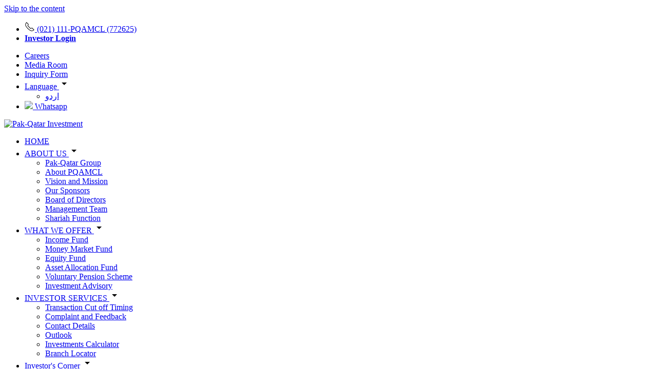

--- FILE ---
content_type: text/html; charset=UTF-8
request_url: https://pqamcl.com/about/shariah-function/
body_size: 19227
content:
<!DOCTYPE html>

<html class="no-js" lang="en-US">
    
	<head>
		
	
<!-- Google tag (gtag.js) sidat -->
<script async src="https://www.googletagmanager.com/gtag/js?id=G-Z618SRLJPY"></script>
<script>
  window.dataLayer = window.dataLayer || [];
  function gtag(){dataLayer.push(arguments);}
  gtag('js', new Date());

  gtag('config', 'G-Z618SRLJPY');
</script>
		
	
<script>
  document.addEventListener("DOMContentLoaded", function () {
    document.querySelectorAll('a[target="_blank"]').forEach(link => {
      link.setAttribute('rel', 'noopener noreferrer'); // Optional for security
    });
  });
</script>




		
		
		<meta name="google-site-verification" content="ddhg5R0Mo87ymyKctPrAZCqHEX8MyEfGWmzoV0ScUJg" />
		<meta charset="UTF-8">
		<meta name="viewport" content="width=device-width, initial-scale=1.0" >
		<link rel="profile" href="https://gmpg.org/xfn/11">
	    <link rel="shortcut icon" type="image/x-icon" href="https://pqamcl.com/wp-content/themes/pakqatarinvestment/assets/images/favicon.png" />
                    
	    
        
	    <script src="https://pqamcl.com/wp-content/themes/pakqatarinvestment/assets/js/jquery.min.js" defer></script>
	    <script src="https://pqamcl.com/wp-content/themes/pakqatarinvestment/assets/js/uikit.min.js" defer></script>
	    <script src="https://pqamcl.com/wp-content/themes/pakqatarinvestment/assets/js/uikit-icons.min.js" defer></script>
	    <style type="text/css">
	    	.search-form input {
			    height: 40px;
			    background: 0 0;
			    font-size: 1.5rem;
			    box-sizing: border-box;
			    margin: 0;
			    border-radius: 0;
			    font: inherit;
			    overflow: visible;
			    -webkit-appearance: none;
			    vertical-align: middle;
			    width: 100%;
			    border: none;
			    color: #666;
			}
			input.search-submit{
				display: none;
			}
			.fundPriceBox table a,.fundPriceBox table a:hover{
			    color:white;
			}
			.search-modal {
                top: 60px !important;
            }
	    </style>
	<meta name='robots' content='noindex, nofollow' />
<link rel="alternate" hreflang="en" href="https://pqamcl.com/about/shariah-function/" />
<link rel="alternate" hreflang="ur" href="https://pqamcl.com/ur/%d8%b4%d8%b1%d8%b9%db%8c-%d9%81%d8%b9%d9%84/" />
<link rel="alternate" hreflang="x-default" href="https://pqamcl.com/about/shariah-function/" />

	<!-- This site is optimized with the Yoast SEO Premium plugin v19.1 (Yoast SEO v26.8) - https://yoast.com/product/yoast-seo-premium-wordpress/ -->
	<title>Shari’ah Function - Pak Qatar Asset Management</title><link rel="stylesheet" href="https://pqamcl.com/wp-content/cache/min/1/624b0a68f46d87c4f5228948929d744a.css" media="all" data-minify="1" />
	<meta property="og:locale" content="en_US" />
	<meta property="og:type" content="article" />
	<meta property="og:title" content="Shari’ah Function" />
	<meta property="og:description" content="Shariah Scholars from Darul Uloom, Korangi, Karachi supervise the Shari’ah Compliance Function of PQAMCL. All products’ and processes’ review and approval is obtained from Shariah Advisor qualified from Darul Uloom Korangi." />
	<meta property="og:url" content="https://pqamcl.com/about/shariah-function/" />
	<meta property="og:site_name" content="Pak Qatar Asset Management" />
	<meta property="article:modified_time" content="2022-03-14T07:44:49+00:00" />
	<meta property="og:image" content="https://pqamcl.com/wp-content/uploads/2022/03/img.jpg" />
	<meta property="og:image:width" content="704" />
	<meta property="og:image:height" content="370" />
	<meta property="og:image:type" content="image/jpeg" />
	<meta name="twitter:card" content="summary_large_image" />
	<script type="application/ld+json" class="yoast-schema-graph">{"@context":"https://schema.org","@graph":[{"@type":"WebPage","@id":"https://pqamcl.com/about/shariah-function/","url":"https://pqamcl.com/about/shariah-function/","name":"Shari’ah Function - Pak Qatar Asset Management","isPartOf":{"@id":"https://pqamcl.com/#website"},"primaryImageOfPage":{"@id":"https://pqamcl.com/about/shariah-function/#primaryimage"},"image":{"@id":"https://pqamcl.com/about/shariah-function/#primaryimage"},"thumbnailUrl":"https://pqamcl.com/wp-content/uploads/2022/03/img.jpg","datePublished":"2022-03-01T13:47:36+00:00","dateModified":"2022-03-14T07:44:49+00:00","breadcrumb":{"@id":"https://pqamcl.com/about/shariah-function/#breadcrumb"},"inLanguage":"en-US","potentialAction":[{"@type":"ReadAction","target":["https://pqamcl.com/about/shariah-function/"]}]},{"@type":"ImageObject","inLanguage":"en-US","@id":"https://pqamcl.com/about/shariah-function/#primaryimage","url":"https://pqamcl.com/wp-content/uploads/2022/03/img.jpg","contentUrl":"https://pqamcl.com/wp-content/uploads/2022/03/img.jpg","width":704,"height":370},{"@type":"BreadcrumbList","@id":"https://pqamcl.com/about/shariah-function/#breadcrumb","itemListElement":[{"@type":"ListItem","position":1,"name":"Home","item":"https://pqamcl.com/"},{"@type":"ListItem","position":2,"name":"About","item":"https://pqamcl.com/?page_id=75"},{"@type":"ListItem","position":3,"name":"Shari’ah Function"}]},{"@type":"WebSite","@id":"https://pqamcl.com/#website","url":"https://pqamcl.com/","name":"Pak Qatar Asset Management","description":"Today, for better Tomorrow","publisher":{"@id":"https://pqamcl.com/#organization"},"potentialAction":[{"@type":"SearchAction","target":{"@type":"EntryPoint","urlTemplate":"https://pqamcl.com/?s={search_term_string}"},"query-input":{"@type":"PropertyValueSpecification","valueRequired":true,"valueName":"search_term_string"}}],"inLanguage":"en-US"},{"@type":"Organization","@id":"https://pqamcl.com/#organization","name":"Pak Qatar Asset Management","url":"https://pqamcl.com/","logo":{"@type":"ImageObject","inLanguage":"en-US","@id":"https://pqamcl.com/#/schema/logo/image/","url":"https://pqamcl.com/wp-content/uploads/2022/10/cropped-cropped-pqamc-logo.png","contentUrl":"https://pqamcl.com/wp-content/uploads/2022/10/cropped-cropped-pqamc-logo.png","width":512,"height":384,"caption":"Pak Qatar Asset Management"},"image":{"@id":"https://pqamcl.com/#/schema/logo/image/"}}]}</script>
	<!-- / Yoast SEO Premium plugin. -->



<link rel="alternate" type="application/rss+xml" title="Pak Qatar Asset Management &raquo; Feed" href="https://pqamcl.com/feed/" />
<link rel="alternate" type="application/rss+xml" title="Pak Qatar Asset Management &raquo; Comments Feed" href="https://pqamcl.com/comments/feed/" />
<link rel="alternate" title="oEmbed (JSON)" type="application/json+oembed" href="https://pqamcl.com/wp-json/oembed/1.0/embed?url=https%3A%2F%2Fpqamcl.com%2Fabout%2Fshariah-function%2F" />
<link rel="alternate" title="oEmbed (XML)" type="text/xml+oembed" href="https://pqamcl.com/wp-json/oembed/1.0/embed?url=https%3A%2F%2Fpqamcl.com%2Fabout%2Fshariah-function%2F&#038;format=xml" />
<style id='wp-img-auto-sizes-contain-inline-css'>
img:is([sizes=auto i],[sizes^="auto," i]){contain-intrinsic-size:3000px 1500px}
/*# sourceURL=wp-img-auto-sizes-contain-inline-css */
</style>
<style id='classic-theme-styles-inline-css'>
/*! This file is auto-generated */
.wp-block-button__link{color:#fff;background-color:#32373c;border-radius:9999px;box-shadow:none;text-decoration:none;padding:calc(.667em + 2px) calc(1.333em + 2px);font-size:1.125em}.wp-block-file__button{background:#32373c;color:#fff;text-decoration:none}
/*# sourceURL=/wp-includes/css/classic-themes.min.css */
</style>

<link rel='stylesheet' id='wpo_min-header-1-css' href='https://pqamcl.com/wp-content/cache/wpo-minify/1769166345/assets/wpo-minify-header-18cb14bd.min.css' media='print' />

<script src="https://pqamcl.com/wp-includes/js/jquery/jquery.min.js" id="jquery-core-js" defer></script>
<script src="https://pqamcl.com/wp-includes/js/jquery/jquery-migrate.min.js" id="jquery-migrate-js" defer></script>
<script id="wpo_min-header-0-js-extra">
var wpml_cookies = {"wp-wpml_current_language":{"value":"en","expires":1,"path":"/"}};
var wpml_cookies = {"wp-wpml_current_language":{"value":"en","expires":1,"path":"/"}};
//# sourceURL=wpo_min-header-0-js-extra
</script>
<script src="https://pqamcl.com/wp-content/cache/wpo-minify/1769166345/assets/wpo-minify-header-wpml-cookie1762595757.min.js" id="wpo_min-header-0-js" defer data-wp-strategy="defer"></script>
<script src="https://pqamcl.com/wp-content/cache/wpo-minify/1769166345/assets/wpo-minify-header-twentytwenty-js1762437337.min.js" id="wpo_min-header-3-js" defer></script>
<link rel="https://api.w.org/" href="https://pqamcl.com/wp-json/" /><link rel="alternate" title="JSON" type="application/json" href="https://pqamcl.com/wp-json/wp/v2/pages/129" /><link rel="EditURI" type="application/rsd+xml" title="RSD" href="https://pqamcl.com/xmlrpc.php?rsd" />
<meta name="generator" content="WordPress 6.9" />
<link rel='shortlink' href='https://pqamcl.com/?p=129' />
<meta name="generator" content="WPML ver:4.8.4 stt:1,55;" />
<meta name="generator" content="webp-uploads 2.6.0">
	<script>document.documentElement.className = document.documentElement.className.replace( 'no-js', 'js' );</script>
	<meta name="generator" content="Elementor 3.32.2; features: additional_custom_breakpoints; settings: css_print_method-external, google_font-enabled, font_display-auto">
			<style>
				.e-con.e-parent:nth-of-type(n+4):not(.e-lazyloaded):not(.e-no-lazyload),
				.e-con.e-parent:nth-of-type(n+4):not(.e-lazyloaded):not(.e-no-lazyload) * {
					background-image: none !important;
				}
				@media screen and (max-height: 1024px) {
					.e-con.e-parent:nth-of-type(n+3):not(.e-lazyloaded):not(.e-no-lazyload),
					.e-con.e-parent:nth-of-type(n+3):not(.e-lazyloaded):not(.e-no-lazyload) * {
						background-image: none !important;
					}
				}
				@media screen and (max-height: 640px) {
					.e-con.e-parent:nth-of-type(n+2):not(.e-lazyloaded):not(.e-no-lazyload),
					.e-con.e-parent:nth-of-type(n+2):not(.e-lazyloaded):not(.e-no-lazyload) * {
						background-image: none !important;
					}
				}
			</style>
			<link rel="icon" href="https://pqamcl.com/wp-content/uploads/2022/10/cropped-pqamc-logo-32x32.png" sizes="32x32" />
<link rel="icon" href="https://pqamcl.com/wp-content/uploads/2022/10/cropped-pqamc-logo-192x192.png" sizes="192x192" />
<link rel="apple-touch-icon" href="https://pqamcl.com/wp-content/uploads/2022/10/cropped-pqamc-logo-180x180.png" />
<meta name="msapplication-TileImage" content="https://pqamcl.com/wp-content/uploads/2022/10/cropped-pqamc-logo-270x270.png" />
		<style id="wp-custom-css">
			.otgs-development-site-front-end, .wpml-ls-statics-footer{
	 display: none !important;
}
.ftrBtmBar p{
	font-size: 12px !important;
}
.my-custom-search-from a#navClearSearch {
    background: #d0d0d0 !important;
    color: #000 !important;
    border-radius: 0;
    width: 10%;
    height: 50px;
    margin-top: 10px;
    text-transform: uppercase;
    font-weight: 500;
    padding: 0;
    line-height: 50px;
}

select.sip_duration {
    max-width: 100%;
    width: 100% !important;
    border: 0 none !important;
    background: #fff;
    color: #666;
    border: 1px solid #e5e5e5 !important;
    transition: .2s ease-in-out;
    transition-property: color,background-color,border;
    height: 40px;
    vertical-align: middle;
    display: inline-block;
    padding: 0 15px 0 5px;
		box-sizing: border-box;
    margin: 0;
    border-radius: 0;
/*     font: inherit; */
	font: Arial;
}
.wpml_acf_original_value {
	overflow: hidden;}




   


/* 1. Normal (Regular) Text ke liye */
@font-face {
    font-family: 'DroidSansRegular';
     src: url('/wp-content/themes/pakqatarinvestment/fonts/DroidSansRegular-Regular.ttf');
    font-weight: normal;
    font-style: normal;
}

/* 2. Medium (Thora sa mota) Text ke liye */
@font-face {
    font-family: 'DroidSansRegular';
     src: url('/wp-content/themes/pakqatarinvestment/fonts/DroidSansRegular-Medium.ttf');
    font-weight: 500;
    font-style: normal;
}

/* 3. Semi-Bold (Aur zyada mota) Text ke liye */
@font-face {
    font-family: 'DroidSansRegular';
    src: url('/wp-content/themes/pakqatarinvestment/fonts/DroidSansRegular-SemiBold.ttf');
    font-weight: 600;
    font-style: normal;
}

/* 4. Bold (Sab se mota) Text ke liye */
@font-face {
    font-family: 'DroidSansRegular';
     src: url('/wp-content/themes/pakqatarinvestment/fonts/DroidSansRegular-Bold.ttf');
    font-weight: bold;
    font-style: normal;
}

/* Ab poori site par apply karein */
body, h1, h2, h3, h4, h5, h6, p, a, li, span, div, strong, b {
/*     font-family: 'DroidSansRegular', Arial!important; */
}
/* Banner Image Flip Khatam Karne Ke Liye */
/* .innerBanner div[style*="scaleX(-1)"] {
    transform: none !important;
}
 */		</style>
		


<style>
    /* BANNER FIX: Isay CSS ma convert kia hai taake 
       English pages par Banner bina kisi delay/jhatkay ke load ho.
    */
    .innerBanner {
        display: flex !important;
        flex-direction: row-reverse !important;
        direction: rtl !important;
    }
    
    .innerBanner * {
        text-align: right !important;
    }

    .innerBanner div[style*='background-image'] {
        transform: scaleX(1) !important;
    }
</style>

	<style id='global-styles-inline-css'>
:root{--wp--preset--aspect-ratio--square: 1;--wp--preset--aspect-ratio--4-3: 4/3;--wp--preset--aspect-ratio--3-4: 3/4;--wp--preset--aspect-ratio--3-2: 3/2;--wp--preset--aspect-ratio--2-3: 2/3;--wp--preset--aspect-ratio--16-9: 16/9;--wp--preset--aspect-ratio--9-16: 9/16;--wp--preset--color--black: #000000;--wp--preset--color--cyan-bluish-gray: #abb8c3;--wp--preset--color--white: #ffffff;--wp--preset--color--pale-pink: #f78da7;--wp--preset--color--vivid-red: #cf2e2e;--wp--preset--color--luminous-vivid-orange: #ff6900;--wp--preset--color--luminous-vivid-amber: #fcb900;--wp--preset--color--light-green-cyan: #7bdcb5;--wp--preset--color--vivid-green-cyan: #00d084;--wp--preset--color--pale-cyan-blue: #8ed1fc;--wp--preset--color--vivid-cyan-blue: #0693e3;--wp--preset--color--vivid-purple: #9b51e0;--wp--preset--color--accent: #cd2653;--wp--preset--color--primary: #000000;--wp--preset--color--secondary: #6d6d6d;--wp--preset--color--subtle-background: #dcd7ca;--wp--preset--color--background: #f5efe0;--wp--preset--gradient--vivid-cyan-blue-to-vivid-purple: linear-gradient(135deg,rgb(6,147,227) 0%,rgb(155,81,224) 100%);--wp--preset--gradient--light-green-cyan-to-vivid-green-cyan: linear-gradient(135deg,rgb(122,220,180) 0%,rgb(0,208,130) 100%);--wp--preset--gradient--luminous-vivid-amber-to-luminous-vivid-orange: linear-gradient(135deg,rgb(252,185,0) 0%,rgb(255,105,0) 100%);--wp--preset--gradient--luminous-vivid-orange-to-vivid-red: linear-gradient(135deg,rgb(255,105,0) 0%,rgb(207,46,46) 100%);--wp--preset--gradient--very-light-gray-to-cyan-bluish-gray: linear-gradient(135deg,rgb(238,238,238) 0%,rgb(169,184,195) 100%);--wp--preset--gradient--cool-to-warm-spectrum: linear-gradient(135deg,rgb(74,234,220) 0%,rgb(151,120,209) 20%,rgb(207,42,186) 40%,rgb(238,44,130) 60%,rgb(251,105,98) 80%,rgb(254,248,76) 100%);--wp--preset--gradient--blush-light-purple: linear-gradient(135deg,rgb(255,206,236) 0%,rgb(152,150,240) 100%);--wp--preset--gradient--blush-bordeaux: linear-gradient(135deg,rgb(254,205,165) 0%,rgb(254,45,45) 50%,rgb(107,0,62) 100%);--wp--preset--gradient--luminous-dusk: linear-gradient(135deg,rgb(255,203,112) 0%,rgb(199,81,192) 50%,rgb(65,88,208) 100%);--wp--preset--gradient--pale-ocean: linear-gradient(135deg,rgb(255,245,203) 0%,rgb(182,227,212) 50%,rgb(51,167,181) 100%);--wp--preset--gradient--electric-grass: linear-gradient(135deg,rgb(202,248,128) 0%,rgb(113,206,126) 100%);--wp--preset--gradient--midnight: linear-gradient(135deg,rgb(2,3,129) 0%,rgb(40,116,252) 100%);--wp--preset--font-size--small: 18px;--wp--preset--font-size--medium: 20px;--wp--preset--font-size--large: 26.25px;--wp--preset--font-size--x-large: 42px;--wp--preset--font-size--normal: 21px;--wp--preset--font-size--larger: 32px;--wp--preset--spacing--20: 0.44rem;--wp--preset--spacing--30: 0.67rem;--wp--preset--spacing--40: 1rem;--wp--preset--spacing--50: 1.5rem;--wp--preset--spacing--60: 2.25rem;--wp--preset--spacing--70: 3.38rem;--wp--preset--spacing--80: 5.06rem;--wp--preset--shadow--natural: 6px 6px 9px rgba(0, 0, 0, 0.2);--wp--preset--shadow--deep: 12px 12px 50px rgba(0, 0, 0, 0.4);--wp--preset--shadow--sharp: 6px 6px 0px rgba(0, 0, 0, 0.2);--wp--preset--shadow--outlined: 6px 6px 0px -3px rgb(255, 255, 255), 6px 6px rgb(0, 0, 0);--wp--preset--shadow--crisp: 6px 6px 0px rgb(0, 0, 0);}:where(.is-layout-flex){gap: 0.5em;}:where(.is-layout-grid){gap: 0.5em;}body .is-layout-flex{display: flex;}.is-layout-flex{flex-wrap: wrap;align-items: center;}.is-layout-flex > :is(*, div){margin: 0;}body .is-layout-grid{display: grid;}.is-layout-grid > :is(*, div){margin: 0;}:where(.wp-block-columns.is-layout-flex){gap: 2em;}:where(.wp-block-columns.is-layout-grid){gap: 2em;}:where(.wp-block-post-template.is-layout-flex){gap: 1.25em;}:where(.wp-block-post-template.is-layout-grid){gap: 1.25em;}.has-black-color{color: var(--wp--preset--color--black) !important;}.has-cyan-bluish-gray-color{color: var(--wp--preset--color--cyan-bluish-gray) !important;}.has-white-color{color: var(--wp--preset--color--white) !important;}.has-pale-pink-color{color: var(--wp--preset--color--pale-pink) !important;}.has-vivid-red-color{color: var(--wp--preset--color--vivid-red) !important;}.has-luminous-vivid-orange-color{color: var(--wp--preset--color--luminous-vivid-orange) !important;}.has-luminous-vivid-amber-color{color: var(--wp--preset--color--luminous-vivid-amber) !important;}.has-light-green-cyan-color{color: var(--wp--preset--color--light-green-cyan) !important;}.has-vivid-green-cyan-color{color: var(--wp--preset--color--vivid-green-cyan) !important;}.has-pale-cyan-blue-color{color: var(--wp--preset--color--pale-cyan-blue) !important;}.has-vivid-cyan-blue-color{color: var(--wp--preset--color--vivid-cyan-blue) !important;}.has-vivid-purple-color{color: var(--wp--preset--color--vivid-purple) !important;}.has-black-background-color{background-color: var(--wp--preset--color--black) !important;}.has-cyan-bluish-gray-background-color{background-color: var(--wp--preset--color--cyan-bluish-gray) !important;}.has-white-background-color{background-color: var(--wp--preset--color--white) !important;}.has-pale-pink-background-color{background-color: var(--wp--preset--color--pale-pink) !important;}.has-vivid-red-background-color{background-color: var(--wp--preset--color--vivid-red) !important;}.has-luminous-vivid-orange-background-color{background-color: var(--wp--preset--color--luminous-vivid-orange) !important;}.has-luminous-vivid-amber-background-color{background-color: var(--wp--preset--color--luminous-vivid-amber) !important;}.has-light-green-cyan-background-color{background-color: var(--wp--preset--color--light-green-cyan) !important;}.has-vivid-green-cyan-background-color{background-color: var(--wp--preset--color--vivid-green-cyan) !important;}.has-pale-cyan-blue-background-color{background-color: var(--wp--preset--color--pale-cyan-blue) !important;}.has-vivid-cyan-blue-background-color{background-color: var(--wp--preset--color--vivid-cyan-blue) !important;}.has-vivid-purple-background-color{background-color: var(--wp--preset--color--vivid-purple) !important;}.has-black-border-color{border-color: var(--wp--preset--color--black) !important;}.has-cyan-bluish-gray-border-color{border-color: var(--wp--preset--color--cyan-bluish-gray) !important;}.has-white-border-color{border-color: var(--wp--preset--color--white) !important;}.has-pale-pink-border-color{border-color: var(--wp--preset--color--pale-pink) !important;}.has-vivid-red-border-color{border-color: var(--wp--preset--color--vivid-red) !important;}.has-luminous-vivid-orange-border-color{border-color: var(--wp--preset--color--luminous-vivid-orange) !important;}.has-luminous-vivid-amber-border-color{border-color: var(--wp--preset--color--luminous-vivid-amber) !important;}.has-light-green-cyan-border-color{border-color: var(--wp--preset--color--light-green-cyan) !important;}.has-vivid-green-cyan-border-color{border-color: var(--wp--preset--color--vivid-green-cyan) !important;}.has-pale-cyan-blue-border-color{border-color: var(--wp--preset--color--pale-cyan-blue) !important;}.has-vivid-cyan-blue-border-color{border-color: var(--wp--preset--color--vivid-cyan-blue) !important;}.has-vivid-purple-border-color{border-color: var(--wp--preset--color--vivid-purple) !important;}.has-vivid-cyan-blue-to-vivid-purple-gradient-background{background: var(--wp--preset--gradient--vivid-cyan-blue-to-vivid-purple) !important;}.has-light-green-cyan-to-vivid-green-cyan-gradient-background{background: var(--wp--preset--gradient--light-green-cyan-to-vivid-green-cyan) !important;}.has-luminous-vivid-amber-to-luminous-vivid-orange-gradient-background{background: var(--wp--preset--gradient--luminous-vivid-amber-to-luminous-vivid-orange) !important;}.has-luminous-vivid-orange-to-vivid-red-gradient-background{background: var(--wp--preset--gradient--luminous-vivid-orange-to-vivid-red) !important;}.has-very-light-gray-to-cyan-bluish-gray-gradient-background{background: var(--wp--preset--gradient--very-light-gray-to-cyan-bluish-gray) !important;}.has-cool-to-warm-spectrum-gradient-background{background: var(--wp--preset--gradient--cool-to-warm-spectrum) !important;}.has-blush-light-purple-gradient-background{background: var(--wp--preset--gradient--blush-light-purple) !important;}.has-blush-bordeaux-gradient-background{background: var(--wp--preset--gradient--blush-bordeaux) !important;}.has-luminous-dusk-gradient-background{background: var(--wp--preset--gradient--luminous-dusk) !important;}.has-pale-ocean-gradient-background{background: var(--wp--preset--gradient--pale-ocean) !important;}.has-electric-grass-gradient-background{background: var(--wp--preset--gradient--electric-grass) !important;}.has-midnight-gradient-background{background: var(--wp--preset--gradient--midnight) !important;}.has-small-font-size{font-size: var(--wp--preset--font-size--small) !important;}.has-medium-font-size{font-size: var(--wp--preset--font-size--medium) !important;}.has-large-font-size{font-size: var(--wp--preset--font-size--large) !important;}.has-x-large-font-size{font-size: var(--wp--preset--font-size--x-large) !important;}
/*# sourceURL=global-styles-inline-css */
</style>
</head>
	<body class="wp-singular page-template page-template-templates page-template-shariah page-template-templatesshariah-php page page-id-129 page-child parent-pageid-75 wp-custom-logo wp-embed-responsive wp-theme-pakqatarinvestment singular enable-search-modal has-post-thumbnail has-no-pagination not-showing-comments show-avatars shariah footer-top-hidden elementor-default elementor-kit-1539">

		<a class="skip-link screen-reader-text" href="#site-content">Skip to the content</a>		<!-- Header Start -->

<header>
    <div class="topBar">
        <div class="uk-container uk-container-large">
            <ul class="topLeft">
            	                <li>
                    <a href="tel:021111772625" target="_top"><span uk-icon="icon: receiver"></span> (021) 111-PQAMCL (772625)</a>
                </li>
                                <li>
                                            <a href="https://www.itmindsonline.com/pqamcl/invLogin.xhtml" target="_blank"><strong>Investor Login</strong></a>
                                    </li>
            </ul>
            <ul class="topRight">
				
				<li>
                                            <a href="https://pqamcl.com/careers/">Careers</a>
                    
                </li>
				
				
                <li>
                                            <a href="https://pqamcl.com/media-room/">Media Room</a>
                                    </li>
                <li>
                                            <a href="https://pqamcl.com/inquiry-form/">Inquiry Form</a>
                                    </li>
                <li>
                                            <a href="javascript:;">Language <span uk-icon="icon: triangle-down"></span></a>
                                        <div class="topDropdown" uk-dropdown="mode: click">
                        <ul class="">
                                                           
                                <li><a href="https://pqamcl.com/ur">اردو</a></li>
                                                    </ul>
                    </div>
                </li>
                <li style="padding: 0;">
                                                                                <a href="https://wa.me/923120080355" target="_blank"><img src="https://pqamcl.com/wp-content/themes/pakqatarinvestment/assets/images/whatsapp.png" /> Whatsapp</a>
                                                        </li>
            </ul>
        </div>
    </div>
    
    <div class="mainHeader">
        <div class="uk-container uk-container-large">
                            <a href="https://pqamcl.com/" class="logo">
                            <img src="https://pqamcl.com/wp-content/themes/pakqatarinvestment/assets/images/logo.png" alt="Pak-Qatar Investment" />
            </a>
            <!-- main Menu Start -->
            
            <nav class="mainMenu">
            	<ul>
            		                              <li class="home_link"> 
    <a href="https://pqamcl.com/">
        HOME            </a>

                                                           
                        </li>

                                        <li class=""> 
    <a href="#">
        ABOUT US                    <span uk-icon="icon: triangle-down"></span>
            </a>

                                                    <div class="menuDropdown" uk-dropdown="mode: hover;">
                                    <ul>
                                                           
                        </li>

                                              <li> 
                                    	<a href="https://pqamcl.com/about/pak-qatar-group/" >
                                        
                                        
                                            <span>Pak-Qatar Group</span></a>
                                            			                        		
			                        		                        		

                        								                        		
			                        		                        		

                        								                        		
			                        		                        		

                        								                        		
			                        		                        		

                        								                        		
			                        		                        		

                        								                        		
			                        		                        		

                        								                        		
			                        		                        		

                        								                        		
			                        		                        		

                        								                        		
			                        		                        		

                        								                        		
			                        		                        		

                        								                        		
			                        		                        		

                        								                        		
			                        		                        		

                        								                        		
			                        		                        		

                        								                        		
			                        		                        		

                        								                        		
			                        		                        		

                        								                        		
			                        		                        		

                        								                        		
			                        		                        		

                        								                        		
			                        		                        		

                        								                        		
			                        		                        		

                        								                        		
			                        		                        		

                        								                        		
			                        		                        		

                        								                        		
			                        		                        		

                        								                        		
			                        		                        		

                        								                        		
			                        		                        		

                        								                        		
			                        		                        		

                        								                        		
			                        		                        		

                        								                        		
			                        		                        		

                        								                        		
			                        		                        		

                        								                        		
			                        		                        		

                        								                        		
			                        		                        		

                        								                        		
			                        		                        		

                        								                        		
			                        		                        		

                        								                        		
			                        		                        		

                        								                        		
			                        		                        		

                        								                        		
			                        		                        		

                        								                        		
			                        		                        		

                        								                        		
			                        		                        		

                        								                        		
			                        		                        		

                        								                        		
			                        		                        		

                        								                        		
			                        		                        		

                        								                        		
			                        		                        		

                        					                                        </li>

                        	                                    
                        </li>

                                              <li> 
                                    	<a href="https://pqamcl.com/asset-management-company-in-pakistan/" >
                                        
                                        
                                            <span>About PQAMCL</span></a>
                                            			                        		
			                        		                        		

                        								                        		
			                        		                        		

                        								                        		
			                        		                        		

                        								                        		
			                        		                        		

                        								                        		
			                        		                        		

                        								                        		
			                        		                        		

                        								                        		
			                        		                        		

                        								                        		
			                        		                        		

                        								                        		
			                        		                        		

                        								                        		
			                        		                        		

                        								                        		
			                        		                        		

                        								                        		
			                        		                        		

                        								                        		
			                        		                        		

                        								                        		
			                        		                        		

                        								                        		
			                        		                        		

                        								                        		
			                        		                        		

                        								                        		
			                        		                        		

                        								                        		
			                        		                        		

                        								                        		
			                        		                        		

                        								                        		
			                        		                        		

                        								                        		
			                        		                        		

                        								                        		
			                        		                        		

                        								                        		
			                        		                        		

                        								                        		
			                        		                        		

                        								                        		
			                        		                        		

                        								                        		
			                        		                        		

                        								                        		
			                        		                        		

                        								                        		
			                        		                        		

                        								                        		
			                        		                        		

                        								                        		
			                        		                        		

                        								                        		
			                        		                        		

                        								                        		
			                        		                        		

                        								                        		
			                        		                        		

                        								                        		
			                        		                        		

                        								                        		
			                        		                        		

                        								                        		
			                        		                        		

                        								                        		
			                        		                        		

                        								                        		
			                        		                        		

                        								                        		
			                        		                        		

                        								                        		
			                        		                        		

                        								                        		
			                        		                        		

                        					                                        </li>

                        	                                    
                        </li>

                                              <li> 
                                    	<a href="https://pqamcl.com/about/pak-qatar-asset-management-vision-and-mission/" >
                                        
                                        
                                            <span>Vision and Mission</span></a>
                                            			                        		
			                        		                        		

                        								                        		
			                        		                        		

                        								                        		
			                        		                        		

                        								                        		
			                        		                        		

                        								                        		
			                        		                        		

                        								                        		
			                        		                        		

                        								                        		
			                        		                        		

                        								                        		
			                        		                        		

                        								                        		
			                        		                        		

                        								                        		
			                        		                        		

                        								                        		
			                        		                        		

                        								                        		
			                        		                        		

                        								                        		
			                        		                        		

                        								                        		
			                        		                        		

                        								                        		
			                        		                        		

                        								                        		
			                        		                        		

                        								                        		
			                        		                        		

                        								                        		
			                        		                        		

                        								                        		
			                        		                        		

                        								                        		
			                        		                        		

                        								                        		
			                        		                        		

                        								                        		
			                        		                        		

                        								                        		
			                        		                        		

                        								                        		
			                        		                        		

                        								                        		
			                        		                        		

                        								                        		
			                        		                        		

                        								                        		
			                        		                        		

                        								                        		
			                        		                        		

                        								                        		
			                        		                        		

                        								                        		
			                        		                        		

                        								                        		
			                        		                        		

                        								                        		
			                        		                        		

                        								                        		
			                        		                        		

                        								                        		
			                        		                        		

                        								                        		
			                        		                        		

                        								                        		
			                        		                        		

                        								                        		
			                        		                        		

                        								                        		
			                        		                        		

                        								                        		
			                        		                        		

                        								                        		
			                        		                        		

                        								                        		
			                        		                        		

                        					                                        </li>

                        	                                    
                        </li>

                                              <li> 
                                    	<a href="https://pqamcl.com/our-sponsors/" >
                                        
                                        
                                            <span>Our Sponsors</span></a>
                                            			                        		
			                        		                        		

                        								                        		
			                        		                        		

                        								                        		
			                        		                        		

                        								                        		
			                        		                        		

                        								                        		
			                        		                        		

                        								                        		
			                        		                        		

                        								                        		
			                        		                        		

                        								                        		
			                        		                        		

                        								                        		
			                        		                        		

                        								                        		
			                        		                        		

                        								                        		
			                        		                        		

                        								                        		
			                        		                        		

                        								                        		
			                        		                        		

                        								                        		
			                        		                        		

                        								                        		
			                        		                        		

                        								                        		
			                        		                        		

                        								                        		
			                        		                        		

                        								                        		
			                        		                        		

                        								                        		
			                        		                        		

                        								                        		
			                        		                        		

                        								                        		
			                        		                        		

                        								                        		
			                        		                        		

                        								                        		
			                        		                        		

                        								                        		
			                        		                        		

                        								                        		
			                        		                        		

                        								                        		
			                        		                        		

                        								                        		
			                        		                        		

                        								                        		
			                        		                        		

                        								                        		
			                        		                        		

                        								                        		
			                        		                        		

                        								                        		
			                        		                        		

                        								                        		
			                        		                        		

                        								                        		
			                        		                        		

                        								                        		
			                        		                        		

                        								                        		
			                        		                        		

                        								                        		
			                        		                        		

                        								                        		
			                        		                        		

                        								                        		
			                        		                        		

                        								                        		
			                        		                        		

                        								                        		
			                        		                        		

                        								                        		
			                        		                        		

                        					                                        </li>

                        	                                    
                        </li>

                                              <li> 
                                    	<a href="https://pqamcl.com/about/board-of-directors/" >
                                        
                                        
                                            <span>Board of Directors</span></a>
                                            			                        		
			                        		                        		

                        								                        		
			                        		                        		

                        								                        		
			                        		                        		

                        								                        		
			                        		                        		

                        								                        		
			                        		                        		

                        								                        		
			                        		                        		

                        								                        		
			                        		                        		

                        								                        		
			                        		                        		

                        								                        		
			                        		                        		

                        								                        		
			                        		                        		

                        								                        		
			                        		                        		

                        								                        		
			                        		                        		

                        								                        		
			                        		                        		

                        								                        		
			                        		                        		

                        								                        		
			                        		                        		

                        								                        		
			                        		                        		

                        								                        		
			                        		                        		

                        								                        		
			                        		                        		

                        								                        		
			                        		                        		

                        								                        		
			                        		                        		

                        								                        		
			                        		                        		

                        								                        		
			                        		                        		

                        								                        		
			                        		                        		

                        								                        		
			                        		                        		

                        								                        		
			                        		                        		

                        								                        		
			                        		                        		

                        								                        		
			                        		                        		

                        								                        		
			                        		                        		

                        								                        		
			                        		                        		

                        								                        		
			                        		                        		

                        								                        		
			                        		                        		

                        								                        		
			                        		                        		

                        								                        		
			                        		                        		

                        								                        		
			                        		                        		

                        								                        		
			                        		                        		

                        								                        		
			                        		                        		

                        								                        		
			                        		                        		

                        								                        		
			                        		                        		

                        								                        		
			                        		                        		

                        								                        		
			                        		                        		

                        								                        		
			                        		                        		

                        					                                        </li>

                        	                                    
                        </li>

                                              <li> 
                                    	<a href="https://pqamcl.com/about/management-team/" >
                                        
                                        
                                            <span>Management Team</span></a>
                                            			                        		
			                        		                        		

                        								                        		
			                        		                        		

                        								                        		
			                        		                        		

                        								                        		
			                        		                        		

                        								                        		
			                        		                        		

                        								                        		
			                        		                        		

                        								                        		
			                        		                        		

                        								                        		
			                        		                        		

                        								                        		
			                        		                        		

                        								                        		
			                        		                        		

                        								                        		
			                        		                        		

                        								                        		
			                        		                        		

                        								                        		
			                        		                        		

                        								                        		
			                        		                        		

                        								                        		
			                        		                        		

                        								                        		
			                        		                        		

                        								                        		
			                        		                        		

                        								                        		
			                        		                        		

                        								                        		
			                        		                        		

                        								                        		
			                        		                        		

                        								                        		
			                        		                        		

                        								                        		
			                        		                        		

                        								                        		
			                        		                        		

                        								                        		
			                        		                        		

                        								                        		
			                        		                        		

                        								                        		
			                        		                        		

                        								                        		
			                        		                        		

                        								                        		
			                        		                        		

                        								                        		
			                        		                        		

                        								                        		
			                        		                        		

                        								                        		
			                        		                        		

                        								                        		
			                        		                        		

                        								                        		
			                        		                        		

                        								                        		
			                        		                        		

                        								                        		
			                        		                        		

                        								                        		
			                        		                        		

                        								                        		
			                        		                        		

                        								                        		
			                        		                        		

                        								                        		
			                        		                        		

                        								                        		
			                        		                        		

                        								                        		
			                        		                        		

                        					                                        </li>

                        	                                    
                        </li>

                                              <li> 
                                    	<a href="https://pqamcl.com/about/shariah-advisor/" >
                                        
                                        
                                            <span>Shariah Function</span></a>
                                            			                        		
			                        		                        		

                        								                        		
			                        		                        		

                        								                        		
			                        		                        		

                        								                        		
			                        		                        		

                        								                        		
			                        		                        		

                        								                        		
			                        		                        		

                        								                        		
			                        		                        		

                        								                        		
			                        		                        		

                        								                        		
			                        		                        		

                        								                        		
			                        		                        		

                        								                        		
			                        		                        		

                        								                        		
			                        		                        		

                        								                        		
			                        		                        		

                        								                        		
			                        		                        		

                        								                        		
			                        		                        		

                        								                        		
			                        		                        		

                        								                        		
			                        		                        		

                        								                        		
			                        		                        		

                        								                        		
			                        		                        		

                        								                        		
			                        		                        		

                        								                        		
			                        		                        		

                        								                        		
			                        		                        		

                        								                        		
			                        		                        		

                        								                        		
			                        		                        		

                        								                        		
			                        		                        		

                        								                        		
			                        		                        		

                        								                        		
			                        		                        		

                        								                        		
			                        		                        		

                        								                        		
			                        		                        		

                        								                        		
			                        		                        		

                        								                        		
			                        		                        		

                        								                        		
			                        		                        		

                        								                        		
			                        		                        		

                        								                        		
			                        		                        		

                        								                        		
			                        		                        		

                        								                        		
			                        		                        		

                        								                        		
			                        		                        		

                        								                        		
			                        		                        		

                        								                        		
			                        		                        		

                        								                        		
			                        		                        		

                        								                        		
			                        		                        		

                        					                                        </li>

                        	                             </ul>
                            
						</div>
                                                           
                        </li>

                                        <li class="forswitch"> 
    <a href="#">
        WHAT WE OFFER                    <span uk-icon="icon: triangle-down"></span>
            </a>

                                                    <div class="menuDropdown" uk-dropdown="mode: hover;">
                                    <ul>
                                                           
                        </li>

                                              <li> 
                                    	<a href="https://pqamcl.com/what-we-offer/" >
                                        
                                        
                                            <span>Income Fund</span></a>
                                            			                        		
			                        		                        		

                        								                        		
			                        		                        		

                        								                        		
			                        		                        		

                        								                        		
			                        		                        		

                        								                        		
			                        		                        		

                        								                        		
			                        		                        		

                        								                        		
			                        		                        		

                        								                        		
			                        		                        		

                        								                        		
			                        		                        		

                        								                        		
			                        		                        		

                        								                        		
			                        		                        		

                        								                        		
			                        		                        		

                        								                        		
			                        		                        		

                        								                        		
			                        		                        		

                        								                        		
			                        		                        		

                        								                        		
			                        		                        		

                        								                        		
			                        		                        		

                        								                        		
			                        		                        		

                        								                        		
			                        		                        		

                        								                        		
			                        		                        		

                        								                        		
			                        		                        		

                        								                        		
			                        		                        		

                        								                        		
			                        		                        		

                        								                        		
			                        		                        		

                        								                        		
			                        		                        		

                        								                        		
			                        		                        		

                        								                        		
			                        		                        		

                        								                        		
			                        		                        		

                        								                        		
			                        		                        		

                        								                        		
			                        		                        		

                        								                        		
			                        		                        		

                        								                        		
			                        		                        		

                        								                        		
			                        		                        		

                        								                        		
			                        		                        		

                        								                        		
			                        		                        		

                        								                        		
			                        		                        		

                        								                        		
			                        		                        		

                        								                        		
			                        		                        		

                        								                        		
			                        		                        		

                        								                        		
			                        		                        		

                        								                        		
			                        		                        		

                        					                                        </li>

                        	                                    
                        </li>

                                              <li> 
                                    	<a href="https://pqamcl.com/what-we-offer/" >
                                        
                                        
                                            <span>Money Market Fund</span></a>
                                            			                        		
			                        		                        		

                        								                        		
			                        		                        		

                        								                        		
			                        		                        		

                        								                        		
			                        		                        		

                        								                        		
			                        		                        		

                        								                        		
			                        		                        		

                        								                        		
			                        		                        		

                        								                        		
			                        		                        		

                        								                        		
			                        		                        		

                        								                        		
			                        		                        		

                        								                        		
			                        		                        		

                        								                        		
			                        		                        		

                        								                        		
			                        		                        		

                        								                        		
			                        		                        		

                        								                        		
			                        		                        		

                        								                        		
			                        		                        		

                        								                        		
			                        		                        		

                        								                        		
			                        		                        		

                        								                        		
			                        		                        		

                        								                        		
			                        		                        		

                        								                        		
			                        		                        		

                        								                        		
			                        		                        		

                        								                        		
			                        		                        		

                        								                        		
			                        		                        		

                        								                        		
			                        		                        		

                        								                        		
			                        		                        		

                        								                        		
			                        		                        		

                        								                        		
			                        		                        		

                        								                        		
			                        		                        		

                        								                        		
			                        		                        		

                        								                        		
			                        		                        		

                        								                        		
			                        		                        		

                        								                        		
			                        		                        		

                        								                        		
			                        		                        		

                        								                        		
			                        		                        		

                        								                        		
			                        		                        		

                        								                        		
			                        		                        		

                        								                        		
			                        		                        		

                        								                        		
			                        		                        		

                        								                        		
			                        		                        		

                        								                        		
			                        		                        		

                        					                                        </li>

                        	                                    
                        </li>

                                              <li> 
                                    	<a href="https://pqamcl.com/what-we-offer/" >
                                        
                                        
                                            <span>Equity Fund</span></a>
                                            			                        		
			                        		                        		

                        								                        		
			                        		                        		

                        								                        		
			                        		                        		

                        								                        		
			                        		                        		

                        								                        		
			                        		                        		

                        								                        		
			                        		                        		

                        								                        		
			                        		                        		

                        								                        		
			                        		                        		

                        								                        		
			                        		                        		

                        								                        		
			                        		                        		

                        								                        		
			                        		                        		

                        								                        		
			                        		                        		

                        								                        		
			                        		                        		

                        								                        		
			                        		                        		

                        								                        		
			                        		                        		

                        								                        		
			                        		                        		

                        								                        		
			                        		                        		

                        								                        		
			                        		                        		

                        								                        		
			                        		                        		

                        								                        		
			                        		                        		

                        								                        		
			                        		                        		

                        								                        		
			                        		                        		

                        								                        		
			                        		                        		

                        								                        		
			                        		                        		

                        								                        		
			                        		                        		

                        								                        		
			                        		                        		

                        								                        		
			                        		                        		

                        								                        		
			                        		                        		

                        								                        		
			                        		                        		

                        								                        		
			                        		                        		

                        								                        		
			                        		                        		

                        								                        		
			                        		                        		

                        								                        		
			                        		                        		

                        								                        		
			                        		                        		

                        								                        		
			                        		                        		

                        								                        		
			                        		                        		

                        								                        		
			                        		                        		

                        								                        		
			                        		                        		

                        								                        		
			                        		                        		

                        								                        		
			                        		                        		

                        								                        		
			                        		                        		

                        					                                        </li>

                        	                                    
                        </li>

                                              <li> 
                                    	<a href="https://pqamcl.com/what-we-offer/" >
                                        
                                        
                                            <span>Asset Allocation Fund</span></a>
                                            			                        		
			                        		                        		

                        								                        		
			                        		                        		

                        								                        		
			                        		                        		

                        								                        		
			                        		                        		

                        								                        		
			                        		                        		

                        								                        		
			                        		                        		

                        								                        		
			                        		                        		

                        								                        		
			                        		                        		

                        								                        		
			                        		                        		

                        								                        		
			                        		                        		

                        								                        		
			                        		                        		

                        								                        		
			                        		                        		

                        								                        		
			                        		                        		

                        								                        		
			                        		                        		

                        								                        		
			                        		                        		

                        								                        		
			                        		                        		

                        								                        		
			                        		                        		

                        								                        		
			                        		                        		

                        								                        		
			                        		                        		

                        								                        		
			                        		                        		

                        								                        		
			                        		                        		

                        								                        		
			                        		                        		

                        								                        		
			                        		                        		

                        								                        		
			                        		                        		

                        								                        		
			                        		                        		

                        								                        		
			                        		                        		

                        								                        		
			                        		                        		

                        								                        		
			                        		                        		

                        								                        		
			                        		                        		

                        								                        		
			                        		                        		

                        								                        		
			                        		                        		

                        								                        		
			                        		                        		

                        								                        		
			                        		                        		

                        								                        		
			                        		                        		

                        								                        		
			                        		                        		

                        								                        		
			                        		                        		

                        								                        		
			                        		                        		

                        								                        		
			                        		                        		

                        								                        		
			                        		                        		

                        								                        		
			                        		                        		

                        								                        		
			                        		                        		

                        					                                        </li>

                        	                                    
                        </li>

                                              <li> 
                                    	<a href="https://pqftl.com.pk/voluntary-pension-scheme/" >
                                        
                                        
                                            <span>Voluntary Pension Scheme</span></a>
                                            			                        		
			                        		                        		

                        								                        		
			                        		                        		

                        								                        		
			                        		                        		

                        								                        		
			                        		                        		

                        								                        		
			                        		                        		

                        								                        		
			                        		                        		

                        								                        		
			                        		                        		

                        								                        		
			                        		                        		

                        								                        		
			                        		                        		

                        								                        		
			                        		                        		

                        								                        		
			                        		                        		

                        								                        		
			                        		                        		

                        								                        		
			                        		                        		

                        								                        		
			                        		                        		

                        								                        		
			                        		                        		

                        								                        		
			                        		                        		

                        								                        		
			                        		                        		

                        								                        		
			                        		                        		

                        								                        		
			                        		                        		

                        								                        		
			                        		                        		

                        								                        		
			                        		                        		

                        								                        		
			                        		                        		

                        								                        		
			                        		                        		

                        								                        		
			                        		                        		

                        								                        		
			                        		                        		

                        								                        		
			                        		                        		

                        								                        		
			                        		                        		

                        								                        		
			                        		                        		

                        								                        		
			                        		                        		

                        								                        		
			                        		                        		

                        								                        		
			                        		                        		

                        								                        		
			                        		                        		

                        								                        		
			                        		                        		

                        								                        		
			                        		                        		

                        								                        		
			                        		                        		

                        								                        		
			                        		                        		

                        								                        		
			                        		                        		

                        								                        		
			                        		                        		

                        								                        		
			                        		                        		

                        								                        		
			                        		                        		

                        								                        		
			                        		                        		

                        					                                        </li>

                        	                                    
                        </li>

                                              <li> 
                                    	<a href="https://pqamcl.com/what-we-offer/" >
                                        
                                        
                                            <span>Investment Advisory</span></a>
                                            			                        		
			                        		                        		

                        								                        		
			                        		                        		

                        								                        		
			                        		                        		

                        								                        		
			                        		                        		

                        								                        		
			                        		                        		

                        								                        		
			                        		                        		

                        								                        		
			                        		                        		

                        								                        		
			                        		                        		

                        								                        		
			                        		                        		

                        								                        		
			                        		                        		

                        								                        		
			                        		                        		

                        								                        		
			                        		                        		

                        								                        		
			                        		                        		

                        								                        		
			                        		                        		

                        								                        		
			                        		                        		

                        								                        		
			                        		                        		

                        								                        		
			                        		                        		

                        								                        		
			                        		                        		

                        								                        		
			                        		                        		

                        								                        		
			                        		                        		

                        								                        		
			                        		                        		

                        								                        		
			                        		                        		

                        								                        		
			                        		                        		

                        								                        		
			                        		                        		

                        								                        		
			                        		                        		

                        								                        		
			                        		                        		

                        								                        		
			                        		                        		

                        								                        		
			                        		                        		

                        								                        		
			                        		                        		

                        								                        		
			                        		                        		

                        								                        		
			                        		                        		

                        								                        		
			                        		                        		

                        								                        		
			                        		                        		

                        								                        		
			                        		                        		

                        								                        		
			                        		                        		

                        								                        		
			                        		                        		

                        								                        		
			                        		                        		

                        								                        		
			                        		                        		

                        								                        		
			                        		                        		

                        								                        		
			                        		                        		

                        								                        		
			                        		                        		

                        					                                        </li>

                        	                             </ul>
                            
						</div>
                                                           
                        </li>

                                        <li class=""> 
    <a href="#">
        INVESTOR SERVICES                    <span uk-icon="icon: triangle-down"></span>
            </a>

                                                    <div class="menuDropdown" uk-dropdown="mode: hover;">
                                    <ul>
                                                           
                        </li>

                                              <li> 
                                    	<a href="https://pqamcl.com/investor-services/transaction-cut-off-timing/" >
                                        
                                        
                                            <span>Transaction Cut off Timing</span></a>
                                            			                        		
			                        		                        		

                        								                        		
			                        		                        		

                        								                        		
			                        		                        		

                        								                        		
			                        		                        		

                        								                        		
			                        		                        		

                        								                        		
			                        		                        		

                        								                        		
			                        		                        		

                        								                        		
			                        		                        		

                        								                        		
			                        		                        		

                        								                        		
			                        		                        		

                        								                        		
			                        		                        		

                        								                        		
			                        		                        		

                        								                        		
			                        		                        		

                        								                        		
			                        		                        		

                        								                        		
			                        		                        		

                        								                        		
			                        		                        		

                        								                        		
			                        		                        		

                        								                        		
			                        		                        		

                        								                        		
			                        		                        		

                        								                        		
			                        		                        		

                        								                        		
			                        		                        		

                        								                        		
			                        		                        		

                        								                        		
			                        		                        		

                        								                        		
			                        		                        		

                        								                        		
			                        		                        		

                        								                        		
			                        		                        		

                        								                        		
			                        		                        		

                        								                        		
			                        		                        		

                        								                        		
			                        		                        		

                        								                        		
			                        		                        		

                        								                        		
			                        		                        		

                        								                        		
			                        		                        		

                        								                        		
			                        		                        		

                        								                        		
			                        		                        		

                        								                        		
			                        		                        		

                        								                        		
			                        		                        		

                        								                        		
			                        		                        		

                        								                        		
			                        		                        		

                        								                        		
			                        		                        		

                        								                        		
			                        		                        		

                        								                        		
			                        		                        		

                        					                                        </li>

                        	                                    
                        </li>

                                              <li> 
                                    	<a href="https://pqamcl.com/investor-services/complaint-and-feedback/" >
                                        
                                        
                                            <span>Complaint and Feedback</span></a>
                                            			                        		
			                        		                        		

                        								                        		
			                        		                        		

                        								                        		
			                        		                        		

                        								                        		
			                        		                        		

                        								                        		
			                        		                        		

                        								                        		
			                        		                        		

                        								                        		
			                        		                        		

                        								                        		
			                        		                        		

                        								                        		
			                        		                        		

                        								                        		
			                        		                        		

                        								                        		
			                        		                        		

                        								                        		
			                        		                        		

                        								                        		
			                        		                        		

                        								                        		
			                        		                        		

                        								                        		
			                        		                        		

                        								                        		
			                        		                        		

                        								                        		
			                        		                        		

                        								                        		
			                        		                        		

                        								                        		
			                        		                        		

                        								                        		
			                        		                        		

                        								                        		
			                        		                        		

                        								                        		
			                        		                        		

                        								                        		
			                        		                        		

                        								                        		
			                        		                        		

                        								                        		
			                        		                        		

                        								                        		
			                        		                        		

                        								                        		
			                        		                        		

                        								                        		
			                        		                        		

                        								                        		
			                        		                        		

                        								                        		
			                        		                        		

                        								                        		
			                        		                        		

                        								                        		
			                        		                        		

                        								                        		
			                        		                        		

                        								                        		
			                        		                        		

                        								                        		
			                        		                        		

                        								                        		
			                        		                        		

                        								                        		
			                        		                        		

                        								                        		
			                        		                        		

                        								                        		
			                        		                        		

                        								                        		
			                        		                        		

                        								                        		
			                        		                        		

                        					                                        </li>

                        	                                    
                        </li>

                                              <li> 
                                    	<a href="https://pqamcl.com/investor-services/contact-details/" >
                                        
                                        
                                            <span>Contact Details</span></a>
                                            			                        		
			                        		                        		

                        								                        		
			                        		                        		

                        								                        		
			                        		                        		

                        								                        		
			                        		                        		

                        								                        		
			                        		                        		

                        								                        		
			                        		                        		

                        								                        		
			                        		                        		

                        								                        		
			                        		                        		

                        								                        		
			                        		                        		

                        								                        		
			                        		                        		

                        								                        		
			                        		                        		

                        								                        		
			                        		                        		

                        								                        		
			                        		                        		

                        								                        		
			                        		                        		

                        								                        		
			                        		                        		

                        								                        		
			                        		                        		

                        								                        		
			                        		                        		

                        								                        		
			                        		                        		

                        								                        		
			                        		                        		

                        								                        		
			                        		                        		

                        								                        		
			                        		                        		

                        								                        		
			                        		                        		

                        								                        		
			                        		                        		

                        								                        		
			                        		                        		

                        								                        		
			                        		                        		

                        								                        		
			                        		                        		

                        								                        		
			                        		                        		

                        								                        		
			                        		                        		

                        								                        		
			                        		                        		

                        								                        		
			                        		                        		

                        								                        		
			                        		                        		

                        								                        		
			                        		                        		

                        								                        		
			                        		                        		

                        								                        		
			                        		                        		

                        								                        		
			                        		                        		

                        								                        		
			                        		                        		

                        								                        		
			                        		                        		

                        								                        		
			                        		                        		

                        								                        		
			                        		                        		

                        								                        		
			                        		                        		

                        								                        		
			                        		                        		

                        					                                        </li>

                        	                                    
                        </li>

                                              <li> 
                                    	<a href="https://pqamcl.com/outlook/" >
                                        
                                        
                                            <span>Outlook</span></a>
                                            			                        		
			                        		                        		

                        								                        		
			                        		                        		

                        								                        		
			                        		                        		

                        								                        		
			                        		                        		

                        								                        		
			                        		                        		

                        								                        		
			                        		                        		

                        								                        		
			                        		                        		

                        								                        		
			                        		                        		

                        								                        		
			                        		                        		

                        								                        		
			                        		                        		

                        								                        		
			                        		                        		

                        								                        		
			                        		                        		

                        								                        		
			                        		                        		

                        								                        		
			                        		                        		

                        								                        		
			                        		                        		

                        								                        		
			                        		                        		

                        								                        		
			                        		                        		

                        								                        		
			                        		                        		

                        								                        		
			                        		                        		

                        								                        		
			                        		                        		

                        								                        		
			                        		                        		

                        								                        		
			                        		                        		

                        								                        		
			                        		                        		

                        								                        		
			                        		                        		

                        								                        		
			                        		                        		

                        								                        		
			                        		                        		

                        								                        		
			                        		                        		

                        								                        		
			                        		                        		

                        								                        		
			                        		                        		

                        								                        		
			                        		                        		

                        								                        		
			                        		                        		

                        								                        		
			                        		                        		

                        								                        		
			                        		                        		

                        								                        		
			                        		                        		

                        								                        		
			                        		                        		

                        								                        		
			                        		                        		

                        								                        		
			                        		                        		

                        								                        		
			                        		                        		

                        								                        		
			                        		                        		

                        								                        		
			                        		                        		

                        								                        		
			                        		                        		

                        					                                        </li>

                        	                                    
                        </li>

                                              <li> 
                                    	<a href="https://pqamcl.com/investor-services/investments-calculator/" >
                                        
                                        
                                            <span>Investments Calculator</span></a>
                                            			                        		
			                        		                        		

                        								                        		
			                        		                        		

                        								                        		
			                        		                        		

                        								                        		
			                        		                        		

                        								                        		
			                        		                        		

                        								                        		
			                        		                        		

                        								                        		
			                        		                        		

                        								                        		
			                        		                        		

                        								                        		
			                        		                        		

                        								                        		
			                        		                        		

                        								                        		
			                        		                        		

                        								                        		
			                        		                        		

                        								                        		
			                        		                        		

                        								                        		
			                        		                        		

                        								                        		
			                        		                        		

                        								                        		
			                        		                        		

                        								                        		
			                        		                        		

                        								                        		
			                        		                        		

                        								                        		
			                        		                        		

                        								                        		
			                        		                        		

                        								                        		
			                        		                        		

                        								                        		
			                        		                        		

                        								                        		
			                        		                        		

                        								                        		
			                        		                        		

                        								                        		
			                        		                        		

                        								                        		
			                        		                        		

                        								                        		
			                        		                        		

                        								                        		
			                        		                        		

                        								                        		
			                        		                        		

                        								                        		
			                        		                        		

                        								                        		
			                        		                        		

                        								                        		
			                        		                        		

                        								                        		
			                        		                        		

                        								                        		
			                        		                        		

                        								                        		
			                        		                        		

                        								                        		
			                        		                        		

                        								                        		
			                        		                        		

                        								                        		
			                        		                        		

                        								                        		
			                        		                        		

                        								                        		
			                        		                        		

                        								                        		
			                        		                        		

                        					                                        </li>

                        	                                    
                        </li>

                                              <li> 
                                    	<a href="https://pqamcl.com/investor-services/branch-locator/" >
                                        
                                        
                                            <span>Branch Locator</span></a>
                                            			                        		
			                        		                        		

                        								                        		
			                        		                        		

                        								                        		
			                        		                        		

                        								                        		
			                        		                        		

                        								                        		
			                        		                        		

                        								                        		
			                        		                        		

                        								                        		
			                        		                        		

                        								                        		
			                        		                        		

                        								                        		
			                        		                        		

                        								                        		
			                        		                        		

                        								                        		
			                        		                        		

                        								                        		
			                        		                        		

                        								                        		
			                        		                        		

                        								                        		
			                        		                        		

                        								                        		
			                        		                        		

                        								                        		
			                        		                        		

                        								                        		
			                        		                        		

                        								                        		
			                        		                        		

                        								                        		
			                        		                        		

                        								                        		
			                        		                        		

                        								                        		
			                        		                        		

                        								                        		
			                        		                        		

                        								                        		
			                        		                        		

                        								                        		
			                        		                        		

                        								                        		
			                        		                        		

                        								                        		
			                        		                        		

                        								                        		
			                        		                        		

                        								                        		
			                        		                        		

                        								                        		
			                        		                        		

                        								                        		
			                        		                        		

                        								                        		
			                        		                        		

                        								                        		
			                        		                        		

                        								                        		
			                        		                        		

                        								                        		
			                        		                        		

                        								                        		
			                        		                        		

                        								                        		
			                        		                        		

                        								                        		
			                        		                        		

                        								                        		
			                        		                        		

                        								                        		
			                        		                        		

                        								                        		
			                        		                        		

                        								                        		
			                        		                        		

                        					                                        </li>

                        	                             </ul>
                            
						</div>
                                                           
                        </li>

                                        <li class=""> 
    <a href="#">
        Investor's Corner                    <span uk-icon="icon: triangle-down"></span>
            </a>

                                                    <div class="menuDropdown" uk-dropdown="mode: hover;">
                                    <ul>
                                                           
                        </li>

                                              <li> 
                                    	<a href="https://pqamcl.com/why-pqamc/" >
                                        
                                        
                                            <span>Why PQAMC</span></a>
                                            			                        		
			                        		                        		

                        								                        		
			                        		                        		

                        								                        		
			                        		                        		

                        								                        		
			                        		                        		

                        								                        		
			                        		                        		

                        								                        		
			                        		                        		

                        								                        		
			                        		                        		

                        								                        		
			                        		                        		

                        								                        		
			                        		                        		

                        								                        		
			                        		                        		

                        								                        		
			                        		                        		

                        								                        		
			                        		                        		

                        								                        		
			                        		                        		

                        								                        		
			                        		                        		

                        								                        		
			                        		                        		

                        								                        		
			                        		                        		

                        								                        		
			                        		                        		

                        								                        		
			                        		                        		

                        								                        		
			                        		                        		

                        								                        		
			                        		                        		

                        								                        		
			                        		                        		

                        								                        		
			                        		                        		

                        								                        		
			                        		                        		

                        								                        		
			                        		                        		

                        								                        		
			                        		                        		

                        								                        		
			                        		                        		

                        								                        		
			                        		                        		

                        								                        		
			                        		                        		

                        								                        		
			                        		                        		

                        								                        		
			                        		                        		

                        								                        		
			                        		                        		

                        								                        		
			                        		                        		

                        								                        		
			                        		                        		

                        								                        		
			                        		                        		

                        								                        		
			                        		                        		

                        								                        		
			                        		                        		

                        								                        		
			                        		                        		

                        								                        		
			                        		                        		

                        								                        		
			                        		                        		

                        								                        		
			                        		                        		

                        								                        		
			                        		                        		

                        					                                        </li>

                        	                                    
                        </li>

                                              <li> 
                                    	<a href="https://pqamcl.com/investor-education/mutual-funds-basics/" >
                                        
                                        
                                            <span>Mutual Funds Basics</span></a>
                                            			                        		
			                        		                        		

                        								                        		
			                        		                        		

                        								                        		
			                        		                        		

                        								                        		
			                        		                        		

                        								                        		
			                        		                        		

                        								                        		
			                        		                        		

                        								                        		
			                        		                        		

                        								                        		
			                        		                        		

                        								                        		
			                        		                        		

                        								                        		
			                        		                        		

                        								                        		
			                        		                        		

                        								                        		
			                        		                        		

                        								                        		
			                        		                        		

                        								                        		
			                        		                        		

                        								                        		
			                        		                        		

                        								                        		
			                        		                        		

                        								                        		
			                        		                        		

                        								                        		
			                        		                        		

                        								                        		
			                        		                        		

                        								                        		
			                        		                        		

                        								                        		
			                        		                        		

                        								                        		
			                        		                        		

                        								                        		
			                        		                        		

                        								                        		
			                        		                        		

                        								                        		
			                        		                        		

                        								                        		
			                        		                        		

                        								                        		
			                        		                        		

                        								                        		
			                        		                        		

                        								                        		
			                        		                        		

                        								                        		
			                        		                        		

                        								                        		
			                        		                        		

                        								                        		
			                        		                        		

                        								                        		
			                        		                        		

                        								                        		
			                        		                        		

                        								                        		
			                        		                        		

                        								                        		
			                        		                        		

                        								                        		
			                        		                        		

                        								                        		
			                        		                        		

                        								                        		
			                        		                        		

                        								                        		
			                        		                        		

                        								                        		
			                        		                        		

                        					                                        </li>

                        	                                    
                        </li>

                                              <li> 
                                    	<a href="https://pqamcl.com/investor-education/shariah-compliance-methodology/" >
                                        
                                        
                                            <span>Shariah Compliance Methodology</span></a>
                                            			                        		
			                        		                        		

                        								                        		
			                        		                        		

                        								                        		
			                        		                        		

                        								                        		
			                        		                        		

                        								                        		
			                        		                        		

                        								                        		
			                        		                        		

                        								                        		
			                        		                        		

                        								                        		
			                        		                        		

                        								                        		
			                        		                        		

                        								                        		
			                        		                        		

                        								                        		
			                        		                        		

                        								                        		
			                        		                        		

                        								                        		
			                        		                        		

                        								                        		
			                        		                        		

                        								                        		
			                        		                        		

                        								                        		
			                        		                        		

                        								                        		
			                        		                        		

                        								                        		
			                        		                        		

                        								                        		
			                        		                        		

                        								                        		
			                        		                        		

                        								                        		
			                        		                        		

                        								                        		
			                        		                        		

                        								                        		
			                        		                        		

                        								                        		
			                        		                        		

                        								                        		
			                        		                        		

                        								                        		
			                        		                        		

                        								                        		
			                        		                        		

                        								                        		
			                        		                        		

                        								                        		
			                        		                        		

                        								                        		
			                        		                        		

                        								                        		
			                        		                        		

                        								                        		
			                        		                        		

                        								                        		
			                        		                        		

                        								                        		
			                        		                        		

                        								                        		
			                        		                        		

                        								                        		
			                        		                        		

                        								                        		
			                        		                        		

                        								                        		
			                        		                        		

                        								                        		
			                        		                        		

                        								                        		
			                        		                        		

                        								                        		
			                        		                        		

                        					                                        </li>

                        	                                    
                        </li>

                                              <li> 
                                    	<a href="https://pqamcl.com/investor-education/risk-profiler/" >
                                        
                                        
                                            <span>Risk Profiler</span></a>
                                            			                        		
			                        		                        		

                        								                        		
			                        		                        		

                        								                        		
			                        		                        		

                        								                        		
			                        		                        		

                        								                        		
			                        		                        		

                        								                        		
			                        		                        		

                        								                        		
			                        		                        		

                        								                        		
			                        		                        		

                        								                        		
			                        		                        		

                        								                        		
			                        		                        		

                        								                        		
			                        		                        		

                        								                        		
			                        		                        		

                        								                        		
			                        		                        		

                        								                        		
			                        		                        		

                        								                        		
			                        		                        		

                        								                        		
			                        		                        		

                        								                        		
			                        		                        		

                        								                        		
			                        		                        		

                        								                        		
			                        		                        		

                        								                        		
			                        		                        		

                        								                        		
			                        		                        		

                        								                        		
			                        		                        		

                        								                        		
			                        		                        		

                        								                        		
			                        		                        		

                        								                        		
			                        		                        		

                        								                        		
			                        		                        		

                        								                        		
			                        		                        		

                        								                        		
			                        		                        		

                        								                        		
			                        		                        		

                        								                        		
			                        		                        		

                        								                        		
			                        		                        		

                        								                        		
			                        		                        		

                        								                        		
			                        		                        		

                        								                        		
			                        		                        		

                        								                        		
			                        		                        		

                        								                        		
			                        		                        		

                        								                        		
			                        		                        		

                        								                        		
			                        		                        		

                        								                        		
			                        		                        		

                        								                        		
			                        		                        		

                        								                        		
			                        		                        		

                        					                                        </li>

                        	                                    
                        </li>

                                              <li> 
                                    	<a href="https://pqamcl.com/investor-education/faqs/" >
                                        
                                        
                                            <span>FAQs</span></a>
                                            			                        		
			                        		                        		

                        								                        		
			                        		                        		

                        								                        		
			                        		                        		

                        								                        		
			                        		                        		

                        								                        		
			                        		                        		

                        								                        		
			                        		                        		

                        								                        		
			                        		                        		

                        								                        		
			                        		                        		

                        								                        		
			                        		                        		

                        								                        		
			                        		                        		

                        								                        		
			                        		                        		

                        								                        		
			                        		                        		

                        								                        		
			                        		                        		

                        								                        		
			                        		                        		

                        								                        		
			                        		                        		

                        								                        		
			                        		                        		

                        								                        		
			                        		                        		

                        								                        		
			                        		                        		

                        								                        		
			                        		                        		

                        								                        		
			                        		                        		

                        								                        		
			                        		                        		

                        								                        		
			                        		                        		

                        								                        		
			                        		                        		

                        								                        		
			                        		                        		

                        								                        		
			                        		                        		

                        								                        		
			                        		                        		

                        								                        		
			                        		                        		

                        								                        		
			                        		                        		

                        								                        		
			                        		                        		

                        								                        		
			                        		                        		

                        								                        		
			                        		                        		

                        								                        		
			                        		                        		

                        								                        		
			                        		                        		

                        								                        		
			                        		                        		

                        								                        		
			                        		                        		

                        								                        		
			                        		                        		

                        								                        		
			                        		                        		

                        								                        		
			                        		                        		

                        								                        		
			                        		                        		

                        								                        		
			                        		                        		

                        								                        		
			                        		                        		

                        					                                        </li>

                        	                                    
                        </li>

                                              <li> 
                                    	<a href="https://pqamcl.com/investor-education/glossary/" >
                                        
                                        
                                            <span>Glossary</span></a>
                                            			                        		
			                        		                        		

                        								                        		
			                        		                        		

                        								                        		
			                        		                        		

                        								                        		
			                        		                        		

                        								                        		
			                        		                        		

                        								                        		
			                        		                        		

                        								                        		
			                        		                        		

                        								                        		
			                        		                        		

                        								                        		
			                        		                        		

                        								                        		
			                        		                        		

                        								                        		
			                        		                        		

                        								                        		
			                        		                        		

                        								                        		
			                        		                        		

                        								                        		
			                        		                        		

                        								                        		
			                        		                        		

                        								                        		
			                        		                        		

                        								                        		
			                        		                        		

                        								                        		
			                        		                        		

                        								                        		
			                        		                        		

                        								                        		
			                        		                        		

                        								                        		
			                        		                        		

                        								                        		
			                        		                        		

                        								                        		
			                        		                        		

                        								                        		
			                        		                        		

                        								                        		
			                        		                        		

                        								                        		
			                        		                        		

                        								                        		
			                        		                        		

                        								                        		
			                        		                        		

                        								                        		
			                        		                        		

                        								                        		
			                        		                        		

                        								                        		
			                        		                        		

                        								                        		
			                        		                        		

                        								                        		
			                        		                        		

                        								                        		
			                        		                        		

                        								                        		
			                        		                        		

                        								                        		
			                        		                        		

                        								                        		
			                        		                        		

                        								                        		
			                        		                        		

                        								                        		
			                        		                        		

                        								                        		
			                        		                        		

                        								                        		
			                        		                        		

                        					                                        </li>

                        	                             </ul>
                            
						</div>
                                                           
                        </li>

                                        <li class=""> 
    <a href="#">
        Downloads                    <span uk-icon="icon: triangle-down"></span>
            </a>

                                                    <div class="menuDropdown" uk-dropdown="mode: hover;">
                                    <ul>
                                                           
                        </li>

                                              <li> 
                                    	<a href="https://pqamcl.com/product-broachers/" >
                                        
                                        
                                            <span>Product Brochures</span></a>
                                            			                        		
			                        		                        		

                        								                        		
			                        		                        		

                        								                        		
			                        		                        		

                        								                        		
			                        		                        		

                        								                        		
			                        		                        		

                        								                        		
			                        		                        		

                        								                        		
			                        		                        		

                        								                        		
			                        		                        		

                        								                        		
			                        		                        		

                        								                        		
			                        		                        		

                        								                        		
			                        		                        		

                        								                        		
			                        		                        		

                        								                        		
			                        		                        		

                        								                        		
			                        		                        		

                        								                        		
			                        		                        		

                        								                        		
			                        		                        		

                        								                        		
			                        		                        		

                        								                        		
			                        		                        		

                        								                        		
			                        		                        		

                        								                        		
			                        		                        		

                        								                        		
			                        		                        		

                        								                        		
			                        		                        		

                        								                        		
			                        		                        		

                        								                        		
			                        		                        		

                        								                        		
			                        		                        		

                        								                        		
			                        		                        		

                        								                        		
			                        		                        		

                        								                        		
			                        		                        		

                        								                        		
			                        		                        		

                        								                        		
			                        		                        		

                        								                        		
			                        		                        		

                        								                        		
			                        		                        		

                        								                        		
			                        		                        		

                        								                        		
			                        		                        		

                        								                        		
			                        		                        		

                        								                        		
			                        		                        		

                        								                        		
			                        		                        		

                        								                        		
			                        		                        		

                        								                        		
			                        		                        		

                        								                        		
			                        		                        		

                        								                        		
			                        		                        		

                        					                                        </li>

                        	                                    
                        </li>

                                              <li> 
                                    	<a href="https://pqamcl.com/application-forms/" >
                                        
                                        
                                            <span>Application Forms</span></a>
                                            			                        		
			                        		                        		

                        								                        		
			                        		                        		

                        								                        		
			                        		                        		

                        								                        		
			                        		                        		

                        								                        		
			                        		                        		

                        								                        		
			                        		                        		

                        								                        		
			                        		                        		

                        								                        		
			                        		                        		

                        								                        		
			                        		                        		

                        								                        		
			                        		                        		

                        								                        		
			                        		                        		

                        								                        		
			                        		                        		

                        								                        		
			                        		                        		

                        								                        		
			                        		                        		

                        								                        		
			                        		                        		

                        								                        		
			                        		                        		

                        								                        		
			                        		                        		

                        								                        		
			                        		                        		

                        								                        		
			                        		                        		

                        								                        		
			                        		                        		

                        								                        		
			                        		                        		

                        								                        		
			                        		                        		

                        								                        		
			                        		                        		

                        								                        		
			                        		                        		

                        								                        		
			                        		                        		

                        								                        		
			                        		                        		

                        								                        		
			                        		                        		

                        								                        		
			                        		                        		

                        								                        		
			                        		                        		

                        								                        		
			                        		                        		

                        								                        		
			                        		                        		

                        								                        		
			                        		                        		

                        								                        		
			                        		                        		

                        								                        		
			                        		                        		

                        								                        		
			                        		                        		

                        								                        		
			                        		                        		

                        								                        		
			                        		                        		

                        								                        		
			                        		                        		

                        								                        		
			                        		                        		

                        								                        		
			                        		                        		

                        								                        		
			                        		                        		

                        					                                        </li>

                        	                                    
                        </li>

                                              <li> 
                                    	<a href="https://pqamcl.com/constitutive-documents/" >
                                        
                                        
                                            <span>Constitutive Documents</span></a>
                                            			                        		
			                        		                        		

                        								                        		
			                        		                        		

                        								                        		
			                        		                        		

                        								                        		
			                        		                        		

                        								                        		
			                        		                        		

                        								                        		
			                        		                        		

                        								                        		
			                        		                        		

                        								                        		
			                        		                        		

                        								                        		
			                        		                        		

                        								                        		
			                        		                        		

                        								                        		
			                        		                        		

                        								                        		
			                        		                        		

                        								                        		
			                        		                        		

                        								                        		
			                        		                        		

                        								                        		
			                        		                        		

                        								                        		
			                        		                        		

                        								                        		
			                        		                        		

                        								                        		
			                        		                        		

                        								                        		
			                        		                        		

                        								                        		
			                        		                        		

                        								                        		
			                        		                        		

                        								                        		
			                        		                        		

                        								                        		
			                        		                        		

                        								                        		
			                        		                        		

                        								                        		
			                        		                        		

                        								                        		
			                        		                        		

                        								                        		
			                        		                        		

                        								                        		
			                        		                        		

                        								                        		
			                        		                        		

                        								                        		
			                        		                        		

                        								                        		
			                        		                        		

                        								                        		
			                        		                        		

                        								                        		
			                        		                        		

                        								                        		
			                        		                        		

                        								                        		
			                        		                        		

                        								                        		
			                        		                        		

                        								                        		
			                        		                        		

                        								                        		
			                        		                        		

                        								                        		
			                        		                        		

                        								                        		
			                        		                        		

                        								                        		
			                        		                        		

                        					                                        </li>

                        	                                    
                        </li>

                                              <li> 
                                    	<a href="https://pqamcl.com/fund-manager-reports/" >
                                        
                                        
                                            <span>Fund Manager Reports</span></a>
                                            			                        		
			                        		                        		

                        								                        		
			                        		                        		

                        								                        		
			                        		                        		

                        								                        		
			                        		                        		

                        								                        		
			                        		                        		

                        								                        		
			                        		                        		

                        								                        		
			                        		                        		

                        								                        		
			                        		                        		

                        								                        		
			                        		                        		

                        								                        		
			                        		                        		

                        								                        		
			                        		                        		

                        								                        		
			                        		                        		

                        								                        		
			                        		                        		

                        								                        		
			                        		                        		

                        								                        		
			                        		                        		

                        								                        		
			                        		                        		

                        								                        		
			                        		                        		

                        								                        		
			                        		                        		

                        								                        		
			                        		                        		

                        								                        		
			                        		                        		

                        								                        		
			                        		                        		

                        								                        		
			                        		                        		

                        								                        		
			                        		                        		

                        								                        		
			                        		                        		

                        								                        		
			                        		                        		

                        								                        		
			                        		                        		

                        								                        		
			                        		                        		

                        								                        		
			                        		                        		

                        								                        		
			                        		                        		

                        								                        		
			                        		                        		

                        								                        		
			                        		                        		

                        								                        		
			                        		                        		

                        								                        		
			                        		                        		

                        								                        		
			                        		                        		

                        								                        		
			                        		                        		

                        								                        		
			                        		                        		

                        								                        		
			                        		                        		

                        								                        		
			                        		                        		

                        								                        		
			                        		                        		

                        								                        		
			                        		                        		

                        								                        		
			                        		                        		

                        					                                        </li>

                        	                                    
                        </li>

                                              <li> 
                                    	<a href="https://pqamcl.com/financials/" >
                                        
                                        
                                            <span>Financials</span></a>
                                            			                        		
			                        		                        		

                        								                        		
			                        		                        		

                        								                        		
			                        		                        		

                        								                        		
			                        		                        		

                        								                        		
			                        		                        		

                        								                        		
			                        		                        		

                        								                        		
			                        		                        		

                        								                        		
			                        		                        		

                        								                        		
			                        		                        		

                        								                        		
			                        		                        		

                        								                        		
			                        		                        		

                        								                        		
			                        		                        		

                        								                        		
			                        		                        		

                        								                        		
			                        		                        		

                        								                        		
			                        		                        		

                        								                        		
			                        		                        		

                        								                        		
			                        		                        		

                        								                        		
			                        		                        		

                        								                        		
			                        		                        		

                        								                        		
			                        		                        		

                        								                        		
			                        		                        		

                        								                        		
			                        		                        		

                        								                        		
			                        		                        		

                        								                        		
			                        		                        		

                        								                        		
			                        		                        		

                        								                        		
			                        		                        		

                        								                        		
			                        		                        		

                        								                        		
			                        		                        		

                        								                        		
			                        		                        		

                        								                        		
			                        		                        		

                        								                        		
			                        		                        		

                        								                        		
			                        		                        		

                        								                        		
			                        		                        		

                        								                        		
			                        		                        		

                        								                        		
			                        		                        		

                        								                        		
			                        		                        		

                        								                        		
			                        		                        		

                        								                        		
			                        		                        		

                        								                        		
			                        		                        		

                        								                        		
			                        		                        		

                        								                        		
			                        		                        		

                        					                                        </li>

                        	                                    
                        </li>

                                              <li> 
                                    	<a href="https://pqamcl.com/funds-expense-ratio/" >
                                        
                                        
                                            <span>Funds Expense Ratio</span></a>
                                            			                        		
			                        		                        		

                        								                        		
			                        		                        		

                        								                        		
			                        		                        		

                        								                        		
			                        		                        		

                        								                        		
			                        		                        		

                        								                        		
			                        		                        		

                        								                        		
			                        		                        		

                        								                        		
			                        		                        		

                        								                        		
			                        		                        		

                        								                        		
			                        		                        		

                        								                        		
			                        		                        		

                        								                        		
			                        		                        		

                        								                        		
			                        		                        		

                        								                        		
			                        		                        		

                        								                        		
			                        		                        		

                        								                        		
			                        		                        		

                        								                        		
			                        		                        		

                        								                        		
			                        		                        		

                        								                        		
			                        		                        		

                        								                        		
			                        		                        		

                        								                        		
			                        		                        		

                        								                        		
			                        		                        		

                        								                        		
			                        		                        		

                        								                        		
			                        		                        		

                        								                        		
			                        		                        		

                        								                        		
			                        		                        		

                        								                        		
			                        		                        		

                        								                        		
			                        		                        		

                        								                        		
			                        		                        		

                        								                        		
			                        		                        		

                        								                        		
			                        		                        		

                        								                        		
			                        		                        		

                        								                        		
			                        		                        		

                        								                        		
			                        		                        		

                        								                        		
			                        		                        		

                        								                        		
			                        		                        		

                        								                        		
			                        		                        		

                        								                        		
			                        		                        		

                        								                        		
			                        		                        		

                        								                        		
			                        		                        		

                        								                        		
			                        		                        		

                        					                                        </li>

                        	                                    
                        </li>

                                              <li> 
                                    	<a href="https://pqamcl.com/company/" >
                                        
                                        
                                            <span>Company Profile</span></a>
                                            			                        		
			                        		                        		

                        								                        		
			                        		                        		

                        								                        		
			                        		                        		

                        								                        		
			                        		                        		

                        								                        		
			                        		                        		

                        								                        		
			                        		                        		

                        								                        		
			                        		                        		

                        								                        		
			                        		                        		

                        								                        		
			                        		                        		

                        								                        		
			                        		                        		

                        								                        		
			                        		                        		

                        								                        		
			                        		                        		

                        								                        		
			                        		                        		

                        								                        		
			                        		                        		

                        								                        		
			                        		                        		

                        								                        		
			                        		                        		

                        								                        		
			                        		                        		

                        								                        		
			                        		                        		

                        								                        		
			                        		                        		

                        								                        		
			                        		                        		

                        								                        		
			                        		                        		

                        								                        		
			                        		                        		

                        								                        		
			                        		                        		

                        								                        		
			                        		                        		

                        								                        		
			                        		                        		

                        								                        		
			                        		                        		

                        								                        		
			                        		                        		

                        								                        		
			                        		                        		

                        								                        		
			                        		                        		

                        								                        		
			                        		                        		

                        								                        		
			                        		                        		

                        								                        		
			                        		                        		

                        								                        		
			                        		                        		

                        								                        		
			                        		                        		

                        								                        		
			                        		                        		

                        								                        		
			                        		                        		

                        								                        		
			                        		                        		

                        								                        		
			                        		                        		

                        								                        		
			                        		                        		

                        								                        		
			                        		                        		

                        								                        		
			                        		                        		

                        					                                        </li>

                        	                                    
                        </li>

                                              <li> 
                                    	<a href="https://pqamcl.com/list-of-distributors/" >
                                        
                                        
                                            <span>List of Distributors</span></a>
                                            			                        		
			                        		                        		

                        								                        		
			                        		                        		

                        								                        		
			                        		                        		

                        								                        		
			                        		                        		

                        								                        		
			                        		                        		

                        								                        		
			                        		                        		

                        								                        		
			                        		                        		

                        								                        		
			                        		                        		

                        								                        		
			                        		                        		

                        								                        		
			                        		                        		

                        								                        		
			                        		                        		

                        								                        		
			                        		                        		

                        								                        		
			                        		                        		

                        								                        		
			                        		                        		

                        								                        		
			                        		                        		

                        								                        		
			                        		                        		

                        								                        		
			                        		                        		

                        								                        		
			                        		                        		

                        								                        		
			                        		                        		

                        								                        		
			                        		                        		

                        								                        		
			                        		                        		

                        								                        		
			                        		                        		

                        								                        		
			                        		                        		

                        								                        		
			                        		                        		

                        								                        		
			                        		                        		

                        								                        		
			                        		                        		

                        								                        		
			                        		                        		

                        								                        		
			                        		                        		

                        								                        		
			                        		                        		

                        								                        		
			                        		                        		

                        								                        		
			                        		                        		

                        								                        		
			                        		                        		

                        								                        		
			                        		                        		

                        								                        		
			                        		                        		

                        								                        		
			                        		                        		

                        								                        		
			                        		                        		

                        								                        		
			                        		                        		

                        								                        		
			                        		                        		

                        								                        		
			                        		                        		

                        								                        		
			                        		                        		

                        								                        		
			                        		                        		

                        					                                        </li>

                        	                                    
                        </li>

                                              <li> 
                                    	<a href="https://pqamcl.com/download-app/" >
                                        
                                        
                                            <span>Download App</span></a>
                                            			                        		
			                        		                        		

                        								                        		
			                        		                        		

                        								                        		
			                        		                        		

                        								                        		
			                        		                        		

                        								                        		
			                        		                        		

                        								                        		
			                        		                        		

                        								                        		
			                        		                        		

                        								                        		
			                        		                        		

                        								                        		
			                        		                        		

                        								                        		
			                        		                        		

                        								                        		
			                        		                        		

                        								                        		
			                        		                        		

                        								                        		
			                        		                        		

                        								                        		
			                        		                        		

                        								                        		
			                        		                        		

                        								                        		
			                        		                        		

                        								                        		
			                        		                        		

                        								                        		
			                        		                        		

                        								                        		
			                        		                        		

                        								                        		
			                        		                        		

                        								                        		
			                        		                        		

                        								                        		
			                        		                        		

                        								                        		
			                        		                        		

                        								                        		
			                        		                        		

                        								                        		
			                        		                        		

                        								                        		
			                        		                        		

                        								                        		
			                        		                        		

                        								                        		
			                        		                        		

                        								                        		
			                        		                        		

                        								                        		
			                        		                        		

                        								                        		
			                        		                        		

                        								                        		
			                        		                        		

                        								                        		
			                        		                        		

                        								                        		
			                        		                        		

                        								                        		
			                        		                        		

                        								                        		
			                        		                        		

                        								                        		
			                        		                        		

                        								                        		
			                        		                        		

                        								                        		
			                        		                        		

                        								                        		
			                        		                        		

                        								                        		
			                        		                        		

                        					                                        </li>

                        	                                    
                        </li>

                                              <li> 
                                    	<a href="https://pqamcl.com/miscellaneous-2/" >
                                        
                                        
                                            <span>Miscellaneous</span></a>
                                            			                        		
			                        		                        		

                        								                        		
			                        		                        		

                        								                        		
			                        		                        		

                        								                        		
			                        		                        		

                        								                        		
			                        		                        		

                        								                        		
			                        		                        		

                        								                        		
			                        		                        		

                        								                        		
			                        		                        		

                        								                        		
			                        		                        		

                        								                        		
			                        		                        		

                        								                        		
			                        		                        		

                        								                        		
			                        		                        		

                        								                        		
			                        		                        		

                        								                        		
			                        		                        		

                        								                        		
			                        		                        		

                        								                        		
			                        		                        		

                        								                        		
			                        		                        		

                        								                        		
			                        		                        		

                        								                        		
			                        		                        		

                        								                        		
			                        		                        		

                        								                        		
			                        		                        		

                        								                        		
			                        		                        		

                        								                        		
			                        		                        		

                        								                        		
			                        		                        		

                        								                        		
			                        		                        		

                        								                        		
			                        		                        		

                        								                        		
			                        		                        		

                        								                        		
			                        		                        		

                        								                        		
			                        		                        		

                        								                        		
			                        		                        		

                        								                        		
			                        		                        		

                        								                        		
			                        		                        		

                        								                        		
			                        		                        		

                        								                        		
			                        		                        		

                        								                        		
			                        		                        		

                        								                        		
			                        		                        		

                        								                        		
			                        		                        		

                        								                        		
			                        		                        		

                        								                        		
			                        		                        		

                        								                        		
			                        		                        		

                        								                        		
			                        		                        		

                        					                                        </li>

                        	                             </ul>
                            
						</div>
                                                           
                        </li>

          
                    <li class="nav-item">
                        <div>
                            <a class="uk-navbar-toggle" href="#" uk-search-icon style="transform: scaleX(-1);"></a>
                            <div class="uk-navbar-dropdown search-modal" uk-drop="mode: click; cls-drop: uk-navbar-dropdown; boundary: !nav">
                                <div class="uk-grid-small uk-flex-middle" uk-grid>
                                    <div class="uk-width-expand">
                                        <form role="search"  method="get" class="search-form" action="https://pqamcl.com/">
	<label for="search-form-1">
		<span class="screen-reader-text">Search for:</span>
		<input type="search" id="search-form-1" class="search-field" placeholder="Search &hellip;" value="" name="s" />
	</label>
	<input type="submit" class="search-submit" value="Search" />
</form>
                                    </div>
                                    <div class="uk-width-auto">
                                        <a class="uk-navbar-dropdown-close" href="#" uk-close></a>
                                    </div>
                                </div>
                            </div>
                        </div>
                    </li>
                    </ul>                            
            </nav>
            <!-- mobile menu start -->
            <nav class="MobileMenu">
                <div class="mob_menu">
                    <button class="mob_menu_btn" type="button" uk-toggle="target: #mobMenu">
                        <div id="nav-icon2">
                            <span uk-icon="icon: menu"></span>
                        </div>
                    </button>
                </div>
            </nav>
            <!-- mobile menu end -->
        </div>
    </div>
</header>
 <!-- mobile navigation start -->
<div id="mobMenu" uk-offcanvas="mode: push; overlay: true">
    <div class="uk-offcanvas-bar">
    <button class="uk-offcanvas-close close" type="button" uk-close></button>
        <div class="menu_list">
            <div class="uk-width-1-1@s">
            	<ul class="uk-nav-default uk-nav-parent-icon" uk-nav>
            		                                <li class="uk-active uk-parent"> <a href="https://pqamcl.com/" >HOME</a>

                                                           
                        </li>

                                                   <li class="uk-active uk-parent"> <a href="#" >ABOUT US</a>

                                                    
                                    <ul class="uk-nav-sub">
                                                           
                        </li>

                                                       <li> 
                                    	<a href="https://pqamcl.com/about/pak-qatar-group/" >
                                        
                                        <i uk-icon="icon: triangle-right"></i>
                                            <span>Pak-Qatar Group</span></a>
                                            			                        		
			                        		                        		

                        								                        		
			                        		                        		

                        								                        		
			                        		                        		

                        								                        		
			                        		                        		

                        								                        		
			                        		                        		

                        								                        		
			                        		                        		

                        								                        		
			                        		                        		

                        								                        		
			                        		                        		

                        								                        		
			                        		                        		

                        								                        		
			                        		                        		

                        								                        		
			                        		                        		

                        								                        		
			                        		                        		

                        								                        		
			                        		                        		

                        								                        		
			                        		                        		

                        								                        		
			                        		                        		

                        								                        		
			                        		                        		

                        								                        		
			                        		                        		

                        								                        		
			                        		                        		

                        								                        		
			                        		                        		

                        								                        		
			                        		                        		

                        								                        		
			                        		                        		

                        								                        		
			                        		                        		

                        								                        		
			                        		                        		

                        								                        		
			                        		                        		

                        								                        		
			                        		                        		

                        								                        		
			                        		                        		

                        								                        		
			                        		                        		

                        								                        		
			                        		                        		

                        								                        		
			                        		                        		

                        								                        		
			                        		                        		

                        								                        		
			                        		                        		

                        								                        		
			                        		                        		

                        								                        		
			                        		                        		

                        								                        		
			                        		                        		

                        								                        		
			                        		                        		

                        								                        		
			                        		                        		

                        								                        		
			                        		                        		

                        								                        		
			                        		                        		

                        								                        		
			                        		                        		

                        								                        		
			                        		                        		

                        								                        		
			                        		                        		

                        					                                        </li>

                        	                                    
                        </li>

                                                       <li> 
                                    	<a href="https://pqamcl.com/asset-management-company-in-pakistan/" >
                                        
                                        <i uk-icon="icon: triangle-right"></i>
                                            <span>About PQAMCL</span></a>
                                            			                        		
			                        		                        		

                        								                        		
			                        		                        		

                        								                        		
			                        		                        		

                        								                        		
			                        		                        		

                        								                        		
			                        		                        		

                        								                        		
			                        		                        		

                        								                        		
			                        		                        		

                        								                        		
			                        		                        		

                        								                        		
			                        		                        		

                        								                        		
			                        		                        		

                        								                        		
			                        		                        		

                        								                        		
			                        		                        		

                        								                        		
			                        		                        		

                        								                        		
			                        		                        		

                        								                        		
			                        		                        		

                        								                        		
			                        		                        		

                        								                        		
			                        		                        		

                        								                        		
			                        		                        		

                        								                        		
			                        		                        		

                        								                        		
			                        		                        		

                        								                        		
			                        		                        		

                        								                        		
			                        		                        		

                        								                        		
			                        		                        		

                        								                        		
			                        		                        		

                        								                        		
			                        		                        		

                        								                        		
			                        		                        		

                        								                        		
			                        		                        		

                        								                        		
			                        		                        		

                        								                        		
			                        		                        		

                        								                        		
			                        		                        		

                        								                        		
			                        		                        		

                        								                        		
			                        		                        		

                        								                        		
			                        		                        		

                        								                        		
			                        		                        		

                        								                        		
			                        		                        		

                        								                        		
			                        		                        		

                        								                        		
			                        		                        		

                        								                        		
			                        		                        		

                        								                        		
			                        		                        		

                        								                        		
			                        		                        		

                        								                        		
			                        		                        		

                        					                                        </li>

                        	                                    
                        </li>

                                                       <li> 
                                    	<a href="https://pqamcl.com/about/pak-qatar-asset-management-vision-and-mission/" >
                                        
                                        <i uk-icon="icon: triangle-right"></i>
                                            <span>Vision and Mission</span></a>
                                            			                        		
			                        		                        		

                        								                        		
			                        		                        		

                        								                        		
			                        		                        		

                        								                        		
			                        		                        		

                        								                        		
			                        		                        		

                        								                        		
			                        		                        		

                        								                        		
			                        		                        		

                        								                        		
			                        		                        		

                        								                        		
			                        		                        		

                        								                        		
			                        		                        		

                        								                        		
			                        		                        		

                        								                        		
			                        		                        		

                        								                        		
			                        		                        		

                        								                        		
			                        		                        		

                        								                        		
			                        		                        		

                        								                        		
			                        		                        		

                        								                        		
			                        		                        		

                        								                        		
			                        		                        		

                        								                        		
			                        		                        		

                        								                        		
			                        		                        		

                        								                        		
			                        		                        		

                        								                        		
			                        		                        		

                        								                        		
			                        		                        		

                        								                        		
			                        		                        		

                        								                        		
			                        		                        		

                        								                        		
			                        		                        		

                        								                        		
			                        		                        		

                        								                        		
			                        		                        		

                        								                        		
			                        		                        		

                        								                        		
			                        		                        		

                        								                        		
			                        		                        		

                        								                        		
			                        		                        		

                        								                        		
			                        		                        		

                        								                        		
			                        		                        		

                        								                        		
			                        		                        		

                        								                        		
			                        		                        		

                        								                        		
			                        		                        		

                        								                        		
			                        		                        		

                        								                        		
			                        		                        		

                        								                        		
			                        		                        		

                        								                        		
			                        		                        		

                        					                                        </li>

                        	                                    
                        </li>

                                                       <li> 
                                    	<a href="https://pqamcl.com/our-sponsors/" >
                                        
                                        <i uk-icon="icon: triangle-right"></i>
                                            <span>Our Sponsors</span></a>
                                            			                        		
			                        		                        		

                        								                        		
			                        		                        		

                        								                        		
			                        		                        		

                        								                        		
			                        		                        		

                        								                        		
			                        		                        		

                        								                        		
			                        		                        		

                        								                        		
			                        		                        		

                        								                        		
			                        		                        		

                        								                        		
			                        		                        		

                        								                        		
			                        		                        		

                        								                        		
			                        		                        		

                        								                        		
			                        		                        		

                        								                        		
			                        		                        		

                        								                        		
			                        		                        		

                        								                        		
			                        		                        		

                        								                        		
			                        		                        		

                        								                        		
			                        		                        		

                        								                        		
			                        		                        		

                        								                        		
			                        		                        		

                        								                        		
			                        		                        		

                        								                        		
			                        		                        		

                        								                        		
			                        		                        		

                        								                        		
			                        		                        		

                        								                        		
			                        		                        		

                        								                        		
			                        		                        		

                        								                        		
			                        		                        		

                        								                        		
			                        		                        		

                        								                        		
			                        		                        		

                        								                        		
			                        		                        		

                        								                        		
			                        		                        		

                        								                        		
			                        		                        		

                        								                        		
			                        		                        		

                        								                        		
			                        		                        		

                        								                        		
			                        		                        		

                        								                        		
			                        		                        		

                        								                        		
			                        		                        		

                        								                        		
			                        		                        		

                        								                        		
			                        		                        		

                        								                        		
			                        		                        		

                        								                        		
			                        		                        		

                        								                        		
			                        		                        		

                        					                                        </li>

                        	                                    
                        </li>

                                                       <li> 
                                    	<a href="https://pqamcl.com/about/board-of-directors/" >
                                        
                                        <i uk-icon="icon: triangle-right"></i>
                                            <span>Board of Directors</span></a>
                                            			                        		
			                        		                        		

                        								                        		
			                        		                        		

                        								                        		
			                        		                        		

                        								                        		
			                        		                        		

                        								                        		
			                        		                        		

                        								                        		
			                        		                        		

                        								                        		
			                        		                        		

                        								                        		
			                        		                        		

                        								                        		
			                        		                        		

                        								                        		
			                        		                        		

                        								                        		
			                        		                        		

                        								                        		
			                        		                        		

                        								                        		
			                        		                        		

                        								                        		
			                        		                        		

                        								                        		
			                        		                        		

                        								                        		
			                        		                        		

                        								                        		
			                        		                        		

                        								                        		
			                        		                        		

                        								                        		
			                        		                        		

                        								                        		
			                        		                        		

                        								                        		
			                        		                        		

                        								                        		
			                        		                        		

                        								                        		
			                        		                        		

                        								                        		
			                        		                        		

                        								                        		
			                        		                        		

                        								                        		
			                        		                        		

                        								                        		
			                        		                        		

                        								                        		
			                        		                        		

                        								                        		
			                        		                        		

                        								                        		
			                        		                        		

                        								                        		
			                        		                        		

                        								                        		
			                        		                        		

                        								                        		
			                        		                        		

                        								                        		
			                        		                        		

                        								                        		
			                        		                        		

                        								                        		
			                        		                        		

                        								                        		
			                        		                        		

                        								                        		
			                        		                        		

                        								                        		
			                        		                        		

                        								                        		
			                        		                        		

                        								                        		
			                        		                        		

                        					                                        </li>

                        	                                    
                        </li>

                                                       <li> 
                                    	<a href="https://pqamcl.com/about/management-team/" >
                                        
                                        <i uk-icon="icon: triangle-right"></i>
                                            <span>Management Team</span></a>
                                            			                        		
			                        		                        		

                        								                        		
			                        		                        		

                        								                        		
			                        		                        		

                        								                        		
			                        		                        		

                        								                        		
			                        		                        		

                        								                        		
			                        		                        		

                        								                        		
			                        		                        		

                        								                        		
			                        		                        		

                        								                        		
			                        		                        		

                        								                        		
			                        		                        		

                        								                        		
			                        		                        		

                        								                        		
			                        		                        		

                        								                        		
			                        		                        		

                        								                        		
			                        		                        		

                        								                        		
			                        		                        		

                        								                        		
			                        		                        		

                        								                        		
			                        		                        		

                        								                        		
			                        		                        		

                        								                        		
			                        		                        		

                        								                        		
			                        		                        		

                        								                        		
			                        		                        		

                        								                        		
			                        		                        		

                        								                        		
			                        		                        		

                        								                        		
			                        		                        		

                        								                        		
			                        		                        		

                        								                        		
			                        		                        		

                        								                        		
			                        		                        		

                        								                        		
			                        		                        		

                        								                        		
			                        		                        		

                        								                        		
			                        		                        		

                        								                        		
			                        		                        		

                        								                        		
			                        		                        		

                        								                        		
			                        		                        		

                        								                        		
			                        		                        		

                        								                        		
			                        		                        		

                        								                        		
			                        		                        		

                        								                        		
			                        		                        		

                        								                        		
			                        		                        		

                        								                        		
			                        		                        		

                        								                        		
			                        		                        		

                        								                        		
			                        		                        		

                        					                                        </li>

                        	                                    
                        </li>

                                                       <li> 
                                    	<a href="https://pqamcl.com/about/shariah-advisor/" >
                                        
                                        <i uk-icon="icon: triangle-right"></i>
                                            <span>Shariah Function</span></a>
                                            			                        		
			                        		                        		

                        								                        		
			                        		                        		

                        								                        		
			                        		                        		

                        								                        		
			                        		                        		

                        								                        		
			                        		                        		

                        								                        		
			                        		                        		

                        								                        		
			                        		                        		

                        								                        		
			                        		                        		

                        								                        		
			                        		                        		

                        								                        		
			                        		                        		

                        								                        		
			                        		                        		

                        								                        		
			                        		                        		

                        								                        		
			                        		                        		

                        								                        		
			                        		                        		

                        								                        		
			                        		                        		

                        								                        		
			                        		                        		

                        								                        		
			                        		                        		

                        								                        		
			                        		                        		

                        								                        		
			                        		                        		

                        								                        		
			                        		                        		

                        								                        		
			                        		                        		

                        								                        		
			                        		                        		

                        								                        		
			                        		                        		

                        								                        		
			                        		                        		

                        								                        		
			                        		                        		

                        								                        		
			                        		                        		

                        								                        		
			                        		                        		

                        								                        		
			                        		                        		

                        								                        		
			                        		                        		

                        								                        		
			                        		                        		

                        								                        		
			                        		                        		

                        								                        		
			                        		                        		

                        								                        		
			                        		                        		

                        								                        		
			                        		                        		

                        								                        		
			                        		                        		

                        								                        		
			                        		                        		

                        								                        		
			                        		                        		

                        								                        		
			                        		                        		

                        								                        		
			                        		                        		

                        								                        		
			                        		                        		

                        								                        		
			                        		                        		

                        					                                        </li>

                        	                             </ul>
                            


                                                           
                        </li>

                                                   <li class="uk-active uk-parent"> <a href="#" >WHAT WE OFFER</a>

                                                    
                                    <ul class="uk-nav-sub">
                                                           
                        </li>

                                                       <li> 
                                    	<a href="https://pqamcl.com/what-we-offer/" >
                                        
                                        <i uk-icon="icon: triangle-right"></i>
                                            <span>Income Fund</span></a>
                                            			                        		
			                        		                        		

                        								                        		
			                        		                        		

                        								                        		
			                        		                        		

                        								                        		
			                        		                        		

                        								                        		
			                        		                        		

                        								                        		
			                        		                        		

                        								                        		
			                        		                        		

                        								                        		
			                        		                        		

                        								                        		
			                        		                        		

                        								                        		
			                        		                        		

                        								                        		
			                        		                        		

                        								                        		
			                        		                        		

                        								                        		
			                        		                        		

                        								                        		
			                        		                        		

                        								                        		
			                        		                        		

                        								                        		
			                        		                        		

                        								                        		
			                        		                        		

                        								                        		
			                        		                        		

                        								                        		
			                        		                        		

                        								                        		
			                        		                        		

                        								                        		
			                        		                        		

                        								                        		
			                        		                        		

                        								                        		
			                        		                        		

                        								                        		
			                        		                        		

                        								                        		
			                        		                        		

                        								                        		
			                        		                        		

                        								                        		
			                        		                        		

                        								                        		
			                        		                        		

                        								                        		
			                        		                        		

                        								                        		
			                        		                        		

                        								                        		
			                        		                        		

                        								                        		
			                        		                        		

                        								                        		
			                        		                        		

                        								                        		
			                        		                        		

                        								                        		
			                        		                        		

                        								                        		
			                        		                        		

                        								                        		
			                        		                        		

                        								                        		
			                        		                        		

                        								                        		
			                        		                        		

                        								                        		
			                        		                        		

                        								                        		
			                        		                        		

                        					                                        </li>

                        	                                    
                        </li>

                                                       <li> 
                                    	<a href="https://pqamcl.com/what-we-offer/" >
                                        
                                        <i uk-icon="icon: triangle-right"></i>
                                            <span>Money Market Fund</span></a>
                                            			                        		
			                        		                        		

                        								                        		
			                        		                        		

                        								                        		
			                        		                        		

                        								                        		
			                        		                        		

                        								                        		
			                        		                        		

                        								                        		
			                        		                        		

                        								                        		
			                        		                        		

                        								                        		
			                        		                        		

                        								                        		
			                        		                        		

                        								                        		
			                        		                        		

                        								                        		
			                        		                        		

                        								                        		
			                        		                        		

                        								                        		
			                        		                        		

                        								                        		
			                        		                        		

                        								                        		
			                        		                        		

                        								                        		
			                        		                        		

                        								                        		
			                        		                        		

                        								                        		
			                        		                        		

                        								                        		
			                        		                        		

                        								                        		
			                        		                        		

                        								                        		
			                        		                        		

                        								                        		
			                        		                        		

                        								                        		
			                        		                        		

                        								                        		
			                        		                        		

                        								                        		
			                        		                        		

                        								                        		
			                        		                        		

                        								                        		
			                        		                        		

                        								                        		
			                        		                        		

                        								                        		
			                        		                        		

                        								                        		
			                        		                        		

                        								                        		
			                        		                        		

                        								                        		
			                        		                        		

                        								                        		
			                        		                        		

                        								                        		
			                        		                        		

                        								                        		
			                        		                        		

                        								                        		
			                        		                        		

                        								                        		
			                        		                        		

                        								                        		
			                        		                        		

                        								                        		
			                        		                        		

                        								                        		
			                        		                        		

                        								                        		
			                        		                        		

                        					                                        </li>

                        	                                    
                        </li>

                                                       <li> 
                                    	<a href="https://pqamcl.com/what-we-offer/" >
                                        
                                        <i uk-icon="icon: triangle-right"></i>
                                            <span>Equity Fund</span></a>
                                            			                        		
			                        		                        		

                        								                        		
			                        		                        		

                        								                        		
			                        		                        		

                        								                        		
			                        		                        		

                        								                        		
			                        		                        		

                        								                        		
			                        		                        		

                        								                        		
			                        		                        		

                        								                        		
			                        		                        		

                        								                        		
			                        		                        		

                        								                        		
			                        		                        		

                        								                        		
			                        		                        		

                        								                        		
			                        		                        		

                        								                        		
			                        		                        		

                        								                        		
			                        		                        		

                        								                        		
			                        		                        		

                        								                        		
			                        		                        		

                        								                        		
			                        		                        		

                        								                        		
			                        		                        		

                        								                        		
			                        		                        		

                        								                        		
			                        		                        		

                        								                        		
			                        		                        		

                        								                        		
			                        		                        		

                        								                        		
			                        		                        		

                        								                        		
			                        		                        		

                        								                        		
			                        		                        		

                        								                        		
			                        		                        		

                        								                        		
			                        		                        		

                        								                        		
			                        		                        		

                        								                        		
			                        		                        		

                        								                        		
			                        		                        		

                        								                        		
			                        		                        		

                        								                        		
			                        		                        		

                        								                        		
			                        		                        		

                        								                        		
			                        		                        		

                        								                        		
			                        		                        		

                        								                        		
			                        		                        		

                        								                        		
			                        		                        		

                        								                        		
			                        		                        		

                        								                        		
			                        		                        		

                        								                        		
			                        		                        		

                        								                        		
			                        		                        		

                        					                                        </li>

                        	                                    
                        </li>

                                                       <li> 
                                    	<a href="https://pqamcl.com/what-we-offer/" >
                                        
                                        <i uk-icon="icon: triangle-right"></i>
                                            <span>Asset Allocation Fund</span></a>
                                            			                        		
			                        		                        		

                        								                        		
			                        		                        		

                        								                        		
			                        		                        		

                        								                        		
			                        		                        		

                        								                        		
			                        		                        		

                        								                        		
			                        		                        		

                        								                        		
			                        		                        		

                        								                        		
			                        		                        		

                        								                        		
			                        		                        		

                        								                        		
			                        		                        		

                        								                        		
			                        		                        		

                        								                        		
			                        		                        		

                        								                        		
			                        		                        		

                        								                        		
			                        		                        		

                        								                        		
			                        		                        		

                        								                        		
			                        		                        		

                        								                        		
			                        		                        		

                        								                        		
			                        		                        		

                        								                        		
			                        		                        		

                        								                        		
			                        		                        		

                        								                        		
			                        		                        		

                        								                        		
			                        		                        		

                        								                        		
			                        		                        		

                        								                        		
			                        		                        		

                        								                        		
			                        		                        		

                        								                        		
			                        		                        		

                        								                        		
			                        		                        		

                        								                        		
			                        		                        		

                        								                        		
			                        		                        		

                        								                        		
			                        		                        		

                        								                        		
			                        		                        		

                        								                        		
			                        		                        		

                        								                        		
			                        		                        		

                        								                        		
			                        		                        		

                        								                        		
			                        		                        		

                        								                        		
			                        		                        		

                        								                        		
			                        		                        		

                        								                        		
			                        		                        		

                        								                        		
			                        		                        		

                        								                        		
			                        		                        		

                        								                        		
			                        		                        		

                        					                                        </li>

                        	                                    
                        </li>

                                                       <li> 
                                    	<a href="https://pqftl.com.pk/voluntary-pension-scheme/" >
                                        
                                        <i uk-icon="icon: triangle-right"></i>
                                            <span>Voluntary Pension Scheme</span></a>
                                            			                        		
			                        		                        		

                        								                        		
			                        		                        		

                        								                        		
			                        		                        		

                        								                        		
			                        		                        		

                        								                        		
			                        		                        		

                        								                        		
			                        		                        		

                        								                        		
			                        		                        		

                        								                        		
			                        		                        		

                        								                        		
			                        		                        		

                        								                        		
			                        		                        		

                        								                        		
			                        		                        		

                        								                        		
			                        		                        		

                        								                        		
			                        		                        		

                        								                        		
			                        		                        		

                        								                        		
			                        		                        		

                        								                        		
			                        		                        		

                        								                        		
			                        		                        		

                        								                        		
			                        		                        		

                        								                        		
			                        		                        		

                        								                        		
			                        		                        		

                        								                        		
			                        		                        		

                        								                        		
			                        		                        		

                        								                        		
			                        		                        		

                        								                        		
			                        		                        		

                        								                        		
			                        		                        		

                        								                        		
			                        		                        		

                        								                        		
			                        		                        		

                        								                        		
			                        		                        		

                        								                        		
			                        		                        		

                        								                        		
			                        		                        		

                        								                        		
			                        		                        		

                        								                        		
			                        		                        		

                        								                        		
			                        		                        		

                        								                        		
			                        		                        		

                        								                        		
			                        		                        		

                        								                        		
			                        		                        		

                        								                        		
			                        		                        		

                        								                        		
			                        		                        		

                        								                        		
			                        		                        		

                        								                        		
			                        		                        		

                        								                        		
			                        		                        		

                        					                                        </li>

                        	                                    
                        </li>

                                                       <li> 
                                    	<a href="https://pqamcl.com/what-we-offer/" >
                                        
                                        <i uk-icon="icon: triangle-right"></i>
                                            <span>Investment Advisory</span></a>
                                            			                        		
			                        		                        		

                        								                        		
			                        		                        		

                        								                        		
			                        		                        		

                        								                        		
			                        		                        		

                        								                        		
			                        		                        		

                        								                        		
			                        		                        		

                        								                        		
			                        		                        		

                        								                        		
			                        		                        		

                        								                        		
			                        		                        		

                        								                        		
			                        		                        		

                        								                        		
			                        		                        		

                        								                        		
			                        		                        		

                        								                        		
			                        		                        		

                        								                        		
			                        		                        		

                        								                        		
			                        		                        		

                        								                        		
			                        		                        		

                        								                        		
			                        		                        		

                        								                        		
			                        		                        		

                        								                        		
			                        		                        		

                        								                        		
			                        		                        		

                        								                        		
			                        		                        		

                        								                        		
			                        		                        		

                        								                        		
			                        		                        		

                        								                        		
			                        		                        		

                        								                        		
			                        		                        		

                        								                        		
			                        		                        		

                        								                        		
			                        		                        		

                        								                        		
			                        		                        		

                        								                        		
			                        		                        		

                        								                        		
			                        		                        		

                        								                        		
			                        		                        		

                        								                        		
			                        		                        		

                        								                        		
			                        		                        		

                        								                        		
			                        		                        		

                        								                        		
			                        		                        		

                        								                        		
			                        		                        		

                        								                        		
			                        		                        		

                        								                        		
			                        		                        		

                        								                        		
			                        		                        		

                        								                        		
			                        		                        		

                        								                        		
			                        		                        		

                        					                                        </li>

                        	                             </ul>
                            


                                                           
                        </li>

                                                   <li class="uk-active uk-parent"> <a href="#" >INVESTOR SERVICES</a>

                                                    
                                    <ul class="uk-nav-sub">
                                                           
                        </li>

                                                       <li> 
                                    	<a href="https://pqamcl.com/investor-services/transaction-cut-off-timing/" >
                                        
                                        <i uk-icon="icon: triangle-right"></i>
                                            <span>Transaction Cut off Timing</span></a>
                                            			                        		
			                        		                        		

                        								                        		
			                        		                        		

                        								                        		
			                        		                        		

                        								                        		
			                        		                        		

                        								                        		
			                        		                        		

                        								                        		
			                        		                        		

                        								                        		
			                        		                        		

                        								                        		
			                        		                        		

                        								                        		
			                        		                        		

                        								                        		
			                        		                        		

                        								                        		
			                        		                        		

                        								                        		
			                        		                        		

                        								                        		
			                        		                        		

                        								                        		
			                        		                        		

                        								                        		
			                        		                        		

                        								                        		
			                        		                        		

                        								                        		
			                        		                        		

                        								                        		
			                        		                        		

                        								                        		
			                        		                        		

                        								                        		
			                        		                        		

                        								                        		
			                        		                        		

                        								                        		
			                        		                        		

                        								                        		
			                        		                        		

                        								                        		
			                        		                        		

                        								                        		
			                        		                        		

                        								                        		
			                        		                        		

                        								                        		
			                        		                        		

                        								                        		
			                        		                        		

                        								                        		
			                        		                        		

                        								                        		
			                        		                        		

                        								                        		
			                        		                        		

                        								                        		
			                        		                        		

                        								                        		
			                        		                        		

                        								                        		
			                        		                        		

                        								                        		
			                        		                        		

                        								                        		
			                        		                        		

                        								                        		
			                        		                        		

                        								                        		
			                        		                        		

                        								                        		
			                        		                        		

                        								                        		
			                        		                        		

                        								                        		
			                        		                        		

                        					                                        </li>

                        	                                    
                        </li>

                                                       <li> 
                                    	<a href="https://pqamcl.com/investor-services/complaint-and-feedback/" >
                                        
                                        <i uk-icon="icon: triangle-right"></i>
                                            <span>Complaint and Feedback</span></a>
                                            			                        		
			                        		                        		

                        								                        		
			                        		                        		

                        								                        		
			                        		                        		

                        								                        		
			                        		                        		

                        								                        		
			                        		                        		

                        								                        		
			                        		                        		

                        								                        		
			                        		                        		

                        								                        		
			                        		                        		

                        								                        		
			                        		                        		

                        								                        		
			                        		                        		

                        								                        		
			                        		                        		

                        								                        		
			                        		                        		

                        								                        		
			                        		                        		

                        								                        		
			                        		                        		

                        								                        		
			                        		                        		

                        								                        		
			                        		                        		

                        								                        		
			                        		                        		

                        								                        		
			                        		                        		

                        								                        		
			                        		                        		

                        								                        		
			                        		                        		

                        								                        		
			                        		                        		

                        								                        		
			                        		                        		

                        								                        		
			                        		                        		

                        								                        		
			                        		                        		

                        								                        		
			                        		                        		

                        								                        		
			                        		                        		

                        								                        		
			                        		                        		

                        								                        		
			                        		                        		

                        								                        		
			                        		                        		

                        								                        		
			                        		                        		

                        								                        		
			                        		                        		

                        								                        		
			                        		                        		

                        								                        		
			                        		                        		

                        								                        		
			                        		                        		

                        								                        		
			                        		                        		

                        								                        		
			                        		                        		

                        								                        		
			                        		                        		

                        								                        		
			                        		                        		

                        								                        		
			                        		                        		

                        								                        		
			                        		                        		

                        								                        		
			                        		                        		

                        					                                        </li>

                        	                                    
                        </li>

                                                       <li> 
                                    	<a href="https://pqamcl.com/investor-services/contact-details/" >
                                        
                                        <i uk-icon="icon: triangle-right"></i>
                                            <span>Contact Details</span></a>
                                            			                        		
			                        		                        		

                        								                        		
			                        		                        		

                        								                        		
			                        		                        		

                        								                        		
			                        		                        		

                        								                        		
			                        		                        		

                        								                        		
			                        		                        		

                        								                        		
			                        		                        		

                        								                        		
			                        		                        		

                        								                        		
			                        		                        		

                        								                        		
			                        		                        		

                        								                        		
			                        		                        		

                        								                        		
			                        		                        		

                        								                        		
			                        		                        		

                        								                        		
			                        		                        		

                        								                        		
			                        		                        		

                        								                        		
			                        		                        		

                        								                        		
			                        		                        		

                        								                        		
			                        		                        		

                        								                        		
			                        		                        		

                        								                        		
			                        		                        		

                        								                        		
			                        		                        		

                        								                        		
			                        		                        		

                        								                        		
			                        		                        		

                        								                        		
			                        		                        		

                        								                        		
			                        		                        		

                        								                        		
			                        		                        		

                        								                        		
			                        		                        		

                        								                        		
			                        		                        		

                        								                        		
			                        		                        		

                        								                        		
			                        		                        		

                        								                        		
			                        		                        		

                        								                        		
			                        		                        		

                        								                        		
			                        		                        		

                        								                        		
			                        		                        		

                        								                        		
			                        		                        		

                        								                        		
			                        		                        		

                        								                        		
			                        		                        		

                        								                        		
			                        		                        		

                        								                        		
			                        		                        		

                        								                        		
			                        		                        		

                        								                        		
			                        		                        		

                        					                                        </li>

                        	                                    
                        </li>

                                                       <li> 
                                    	<a href="https://pqamcl.com/outlook/" >
                                        
                                        <i uk-icon="icon: triangle-right"></i>
                                            <span>Outlook</span></a>
                                            			                        		
			                        		                        		

                        								                        		
			                        		                        		

                        								                        		
			                        		                        		

                        								                        		
			                        		                        		

                        								                        		
			                        		                        		

                        								                        		
			                        		                        		

                        								                        		
			                        		                        		

                        								                        		
			                        		                        		

                        								                        		
			                        		                        		

                        								                        		
			                        		                        		

                        								                        		
			                        		                        		

                        								                        		
			                        		                        		

                        								                        		
			                        		                        		

                        								                        		
			                        		                        		

                        								                        		
			                        		                        		

                        								                        		
			                        		                        		

                        								                        		
			                        		                        		

                        								                        		
			                        		                        		

                        								                        		
			                        		                        		

                        								                        		
			                        		                        		

                        								                        		
			                        		                        		

                        								                        		
			                        		                        		

                        								                        		
			                        		                        		

                        								                        		
			                        		                        		

                        								                        		
			                        		                        		

                        								                        		
			                        		                        		

                        								                        		
			                        		                        		

                        								                        		
			                        		                        		

                        								                        		
			                        		                        		

                        								                        		
			                        		                        		

                        								                        		
			                        		                        		

                        								                        		
			                        		                        		

                        								                        		
			                        		                        		

                        								                        		
			                        		                        		

                        								                        		
			                        		                        		

                        								                        		
			                        		                        		

                        								                        		
			                        		                        		

                        								                        		
			                        		                        		

                        								                        		
			                        		                        		

                        								                        		
			                        		                        		

                        								                        		
			                        		                        		

                        					                                        </li>

                        	                                    
                        </li>

                                                       <li> 
                                    	<a href="https://pqamcl.com/investor-services/investments-calculator/" >
                                        
                                        <i uk-icon="icon: triangle-right"></i>
                                            <span>Investments Calculator</span></a>
                                            			                        		
			                        		                        		

                        								                        		
			                        		                        		

                        								                        		
			                        		                        		

                        								                        		
			                        		                        		

                        								                        		
			                        		                        		

                        								                        		
			                        		                        		

                        								                        		
			                        		                        		

                        								                        		
			                        		                        		

                        								                        		
			                        		                        		

                        								                        		
			                        		                        		

                        								                        		
			                        		                        		

                        								                        		
			                        		                        		

                        								                        		
			                        		                        		

                        								                        		
			                        		                        		

                        								                        		
			                        		                        		

                        								                        		
			                        		                        		

                        								                        		
			                        		                        		

                        								                        		
			                        		                        		

                        								                        		
			                        		                        		

                        								                        		
			                        		                        		

                        								                        		
			                        		                        		

                        								                        		
			                        		                        		

                        								                        		
			                        		                        		

                        								                        		
			                        		                        		

                        								                        		
			                        		                        		

                        								                        		
			                        		                        		

                        								                        		
			                        		                        		

                        								                        		
			                        		                        		

                        								                        		
			                        		                        		

                        								                        		
			                        		                        		

                        								                        		
			                        		                        		

                        								                        		
			                        		                        		

                        								                        		
			                        		                        		

                        								                        		
			                        		                        		

                        								                        		
			                        		                        		

                        								                        		
			                        		                        		

                        								                        		
			                        		                        		

                        								                        		
			                        		                        		

                        								                        		
			                        		                        		

                        								                        		
			                        		                        		

                        								                        		
			                        		                        		

                        					                                        </li>

                        	                                    
                        </li>

                                                       <li> 
                                    	<a href="https://pqamcl.com/investor-services/branch-locator/" >
                                        
                                        <i uk-icon="icon: triangle-right"></i>
                                            <span>Branch Locator</span></a>
                                            			                        		
			                        		                        		

                        								                        		
			                        		                        		

                        								                        		
			                        		                        		

                        								                        		
			                        		                        		

                        								                        		
			                        		                        		

                        								                        		
			                        		                        		

                        								                        		
			                        		                        		

                        								                        		
			                        		                        		

                        								                        		
			                        		                        		

                        								                        		
			                        		                        		

                        								                        		
			                        		                        		

                        								                        		
			                        		                        		

                        								                        		
			                        		                        		

                        								                        		
			                        		                        		

                        								                        		
			                        		                        		

                        								                        		
			                        		                        		

                        								                        		
			                        		                        		

                        								                        		
			                        		                        		

                        								                        		
			                        		                        		

                        								                        		
			                        		                        		

                        								                        		
			                        		                        		

                        								                        		
			                        		                        		

                        								                        		
			                        		                        		

                        								                        		
			                        		                        		

                        								                        		
			                        		                        		

                        								                        		
			                        		                        		

                        								                        		
			                        		                        		

                        								                        		
			                        		                        		

                        								                        		
			                        		                        		

                        								                        		
			                        		                        		

                        								                        		
			                        		                        		

                        								                        		
			                        		                        		

                        								                        		
			                        		                        		

                        								                        		
			                        		                        		

                        								                        		
			                        		                        		

                        								                        		
			                        		                        		

                        								                        		
			                        		                        		

                        								                        		
			                        		                        		

                        								                        		
			                        		                        		

                        								                        		
			                        		                        		

                        								                        		
			                        		                        		

                        					                                        </li>

                        	                             </ul>
                            


                                                           
                        </li>

                                                   <li class="uk-active uk-parent"> <a href="#" >Investor's Corner</a>

                                                    
                                    <ul class="uk-nav-sub">
                                                           
                        </li>

                                                       <li> 
                                    	<a href="https://pqamcl.com/why-pqamc/" >
                                        
                                        <i uk-icon="icon: triangle-right"></i>
                                            <span>Why PQAMC</span></a>
                                            			                        		
			                        		                        		

                        								                        		
			                        		                        		

                        								                        		
			                        		                        		

                        								                        		
			                        		                        		

                        								                        		
			                        		                        		

                        								                        		
			                        		                        		

                        								                        		
			                        		                        		

                        								                        		
			                        		                        		

                        								                        		
			                        		                        		

                        								                        		
			                        		                        		

                        								                        		
			                        		                        		

                        								                        		
			                        		                        		

                        								                        		
			                        		                        		

                        								                        		
			                        		                        		

                        								                        		
			                        		                        		

                        								                        		
			                        		                        		

                        								                        		
			                        		                        		

                        								                        		
			                        		                        		

                        								                        		
			                        		                        		

                        								                        		
			                        		                        		

                        								                        		
			                        		                        		

                        								                        		
			                        		                        		

                        								                        		
			                        		                        		

                        								                        		
			                        		                        		

                        								                        		
			                        		                        		

                        								                        		
			                        		                        		

                        								                        		
			                        		                        		

                        								                        		
			                        		                        		

                        								                        		
			                        		                        		

                        								                        		
			                        		                        		

                        								                        		
			                        		                        		

                        								                        		
			                        		                        		

                        								                        		
			                        		                        		

                        								                        		
			                        		                        		

                        								                        		
			                        		                        		

                        								                        		
			                        		                        		

                        								                        		
			                        		                        		

                        								                        		
			                        		                        		

                        								                        		
			                        		                        		

                        								                        		
			                        		                        		

                        								                        		
			                        		                        		

                        					                                        </li>

                        	                                    
                        </li>

                                                       <li> 
                                    	<a href="https://pqamcl.com/investor-education/mutual-funds-basics/" >
                                        
                                        <i uk-icon="icon: triangle-right"></i>
                                            <span>Mutual Funds Basics</span></a>
                                            			                        		
			                        		                        		

                        								                        		
			                        		                        		

                        								                        		
			                        		                        		

                        								                        		
			                        		                        		

                        								                        		
			                        		                        		

                        								                        		
			                        		                        		

                        								                        		
			                        		                        		

                        								                        		
			                        		                        		

                        								                        		
			                        		                        		

                        								                        		
			                        		                        		

                        								                        		
			                        		                        		

                        								                        		
			                        		                        		

                        								                        		
			                        		                        		

                        								                        		
			                        		                        		

                        								                        		
			                        		                        		

                        								                        		
			                        		                        		

                        								                        		
			                        		                        		

                        								                        		
			                        		                        		

                        								                        		
			                        		                        		

                        								                        		
			                        		                        		

                        								                        		
			                        		                        		

                        								                        		
			                        		                        		

                        								                        		
			                        		                        		

                        								                        		
			                        		                        		

                        								                        		
			                        		                        		

                        								                        		
			                        		                        		

                        								                        		
			                        		                        		

                        								                        		
			                        		                        		

                        								                        		
			                        		                        		

                        								                        		
			                        		                        		

                        								                        		
			                        		                        		

                        								                        		
			                        		                        		

                        								                        		
			                        		                        		

                        								                        		
			                        		                        		

                        								                        		
			                        		                        		

                        								                        		
			                        		                        		

                        								                        		
			                        		                        		

                        								                        		
			                        		                        		

                        								                        		
			                        		                        		

                        								                        		
			                        		                        		

                        								                        		
			                        		                        		

                        					                                        </li>

                        	                                    
                        </li>

                                                       <li> 
                                    	<a href="https://pqamcl.com/investor-education/shariah-compliance-methodology/" >
                                        
                                        <i uk-icon="icon: triangle-right"></i>
                                            <span>Shariah Compliance Methodology</span></a>
                                            			                        		
			                        		                        		

                        								                        		
			                        		                        		

                        								                        		
			                        		                        		

                        								                        		
			                        		                        		

                        								                        		
			                        		                        		

                        								                        		
			                        		                        		

                        								                        		
			                        		                        		

                        								                        		
			                        		                        		

                        								                        		
			                        		                        		

                        								                        		
			                        		                        		

                        								                        		
			                        		                        		

                        								                        		
			                        		                        		

                        								                        		
			                        		                        		

                        								                        		
			                        		                        		

                        								                        		
			                        		                        		

                        								                        		
			                        		                        		

                        								                        		
			                        		                        		

                        								                        		
			                        		                        		

                        								                        		
			                        		                        		

                        								                        		
			                        		                        		

                        								                        		
			                        		                        		

                        								                        		
			                        		                        		

                        								                        		
			                        		                        		

                        								                        		
			                        		                        		

                        								                        		
			                        		                        		

                        								                        		
			                        		                        		

                        								                        		
			                        		                        		

                        								                        		
			                        		                        		

                        								                        		
			                        		                        		

                        								                        		
			                        		                        		

                        								                        		
			                        		                        		

                        								                        		
			                        		                        		

                        								                        		
			                        		                        		

                        								                        		
			                        		                        		

                        								                        		
			                        		                        		

                        								                        		
			                        		                        		

                        								                        		
			                        		                        		

                        								                        		
			                        		                        		

                        								                        		
			                        		                        		

                        								                        		
			                        		                        		

                        								                        		
			                        		                        		

                        					                                        </li>

                        	                                    
                        </li>

                                                       <li> 
                                    	<a href="https://pqamcl.com/investor-education/risk-profiler/" >
                                        
                                        <i uk-icon="icon: triangle-right"></i>
                                            <span>Risk Profiler</span></a>
                                            			                        		
			                        		                        		

                        								                        		
			                        		                        		

                        								                        		
			                        		                        		

                        								                        		
			                        		                        		

                        								                        		
			                        		                        		

                        								                        		
			                        		                        		

                        								                        		
			                        		                        		

                        								                        		
			                        		                        		

                        								                        		
			                        		                        		

                        								                        		
			                        		                        		

                        								                        		
			                        		                        		

                        								                        		
			                        		                        		

                        								                        		
			                        		                        		

                        								                        		
			                        		                        		

                        								                        		
			                        		                        		

                        								                        		
			                        		                        		

                        								                        		
			                        		                        		

                        								                        		
			                        		                        		

                        								                        		
			                        		                        		

                        								                        		
			                        		                        		

                        								                        		
			                        		                        		

                        								                        		
			                        		                        		

                        								                        		
			                        		                        		

                        								                        		
			                        		                        		

                        								                        		
			                        		                        		

                        								                        		
			                        		                        		

                        								                        		
			                        		                        		

                        								                        		
			                        		                        		

                        								                        		
			                        		                        		

                        								                        		
			                        		                        		

                        								                        		
			                        		                        		

                        								                        		
			                        		                        		

                        								                        		
			                        		                        		

                        								                        		
			                        		                        		

                        								                        		
			                        		                        		

                        								                        		
			                        		                        		

                        								                        		
			                        		                        		

                        								                        		
			                        		                        		

                        								                        		
			                        		                        		

                        								                        		
			                        		                        		

                        								                        		
			                        		                        		

                        					                                        </li>

                        	                                    
                        </li>

                                                       <li> 
                                    	<a href="https://pqamcl.com/investor-education/faqs/" >
                                        
                                        <i uk-icon="icon: triangle-right"></i>
                                            <span>FAQs</span></a>
                                            			                        		
			                        		                        		

                        								                        		
			                        		                        		

                        								                        		
			                        		                        		

                        								                        		
			                        		                        		

                        								                        		
			                        		                        		

                        								                        		
			                        		                        		

                        								                        		
			                        		                        		

                        								                        		
			                        		                        		

                        								                        		
			                        		                        		

                        								                        		
			                        		                        		

                        								                        		
			                        		                        		

                        								                        		
			                        		                        		

                        								                        		
			                        		                        		

                        								                        		
			                        		                        		

                        								                        		
			                        		                        		

                        								                        		
			                        		                        		

                        								                        		
			                        		                        		

                        								                        		
			                        		                        		

                        								                        		
			                        		                        		

                        								                        		
			                        		                        		

                        								                        		
			                        		                        		

                        								                        		
			                        		                        		

                        								                        		
			                        		                        		

                        								                        		
			                        		                        		

                        								                        		
			                        		                        		

                        								                        		
			                        		                        		

                        								                        		
			                        		                        		

                        								                        		
			                        		                        		

                        								                        		
			                        		                        		

                        								                        		
			                        		                        		

                        								                        		
			                        		                        		

                        								                        		
			                        		                        		

                        								                        		
			                        		                        		

                        								                        		
			                        		                        		

                        								                        		
			                        		                        		

                        								                        		
			                        		                        		

                        								                        		
			                        		                        		

                        								                        		
			                        		                        		

                        								                        		
			                        		                        		

                        								                        		
			                        		                        		

                        								                        		
			                        		                        		

                        					                                        </li>

                        	                                    
                        </li>

                                                       <li> 
                                    	<a href="https://pqamcl.com/investor-education/glossary/" >
                                        
                                        <i uk-icon="icon: triangle-right"></i>
                                            <span>Glossary</span></a>
                                            			                        		
			                        		                        		

                        								                        		
			                        		                        		

                        								                        		
			                        		                        		

                        								                        		
			                        		                        		

                        								                        		
			                        		                        		

                        								                        		
			                        		                        		

                        								                        		
			                        		                        		

                        								                        		
			                        		                        		

                        								                        		
			                        		                        		

                        								                        		
			                        		                        		

                        								                        		
			                        		                        		

                        								                        		
			                        		                        		

                        								                        		
			                        		                        		

                        								                        		
			                        		                        		

                        								                        		
			                        		                        		

                        								                        		
			                        		                        		

                        								                        		
			                        		                        		

                        								                        		
			                        		                        		

                        								                        		
			                        		                        		

                        								                        		
			                        		                        		

                        								                        		
			                        		                        		

                        								                        		
			                        		                        		

                        								                        		
			                        		                        		

                        								                        		
			                        		                        		

                        								                        		
			                        		                        		

                        								                        		
			                        		                        		

                        								                        		
			                        		                        		

                        								                        		
			                        		                        		

                        								                        		
			                        		                        		

                        								                        		
			                        		                        		

                        								                        		
			                        		                        		

                        								                        		
			                        		                        		

                        								                        		
			                        		                        		

                        								                        		
			                        		                        		

                        								                        		
			                        		                        		

                        								                        		
			                        		                        		

                        								                        		
			                        		                        		

                        								                        		
			                        		                        		

                        								                        		
			                        		                        		

                        								                        		
			                        		                        		

                        								                        		
			                        		                        		

                        					                                        </li>

                        	                             </ul>
                            


                                                           
                        </li>

                                                   <li class="uk-active uk-parent"> <a href="#" >Downloads</a>

                                                    
                                    <ul class="uk-nav-sub">
                                                           
                        </li>

                                                       <li> 
                                    	<a href="https://pqamcl.com/product-broachers/" >
                                        
                                        <i uk-icon="icon: triangle-right"></i>
                                            <span>Product Brochures</span></a>
                                            			                        		
			                        		                        		

                        								                        		
			                        		                        		

                        								                        		
			                        		                        		

                        								                        		
			                        		                        		

                        								                        		
			                        		                        		

                        								                        		
			                        		                        		

                        								                        		
			                        		                        		

                        								                        		
			                        		                        		

                        								                        		
			                        		                        		

                        								                        		
			                        		                        		

                        								                        		
			                        		                        		

                        								                        		
			                        		                        		

                        								                        		
			                        		                        		

                        								                        		
			                        		                        		

                        								                        		
			                        		                        		

                        								                        		
			                        		                        		

                        								                        		
			                        		                        		

                        								                        		
			                        		                        		

                        								                        		
			                        		                        		

                        								                        		
			                        		                        		

                        								                        		
			                        		                        		

                        								                        		
			                        		                        		

                        								                        		
			                        		                        		

                        								                        		
			                        		                        		

                        								                        		
			                        		                        		

                        								                        		
			                        		                        		

                        								                        		
			                        		                        		

                        								                        		
			                        		                        		

                        								                        		
			                        		                        		

                        								                        		
			                        		                        		

                        								                        		
			                        		                        		

                        								                        		
			                        		                        		

                        								                        		
			                        		                        		

                        								                        		
			                        		                        		

                        								                        		
			                        		                        		

                        								                        		
			                        		                        		

                        								                        		
			                        		                        		

                        								                        		
			                        		                        		

                        								                        		
			                        		                        		

                        								                        		
			                        		                        		

                        								                        		
			                        		                        		

                        					                                        </li>

                        	                                    
                        </li>

                                                       <li> 
                                    	<a href="https://pqamcl.com/application-forms/" >
                                        
                                        <i uk-icon="icon: triangle-right"></i>
                                            <span>Application Forms</span></a>
                                            			                        		
			                        		                        		

                        								                        		
			                        		                        		

                        								                        		
			                        		                        		

                        								                        		
			                        		                        		

                        								                        		
			                        		                        		

                        								                        		
			                        		                        		

                        								                        		
			                        		                        		

                        								                        		
			                        		                        		

                        								                        		
			                        		                        		

                        								                        		
			                        		                        		

                        								                        		
			                        		                        		

                        								                        		
			                        		                        		

                        								                        		
			                        		                        		

                        								                        		
			                        		                        		

                        								                        		
			                        		                        		

                        								                        		
			                        		                        		

                        								                        		
			                        		                        		

                        								                        		
			                        		                        		

                        								                        		
			                        		                        		

                        								                        		
			                        		                        		

                        								                        		
			                        		                        		

                        								                        		
			                        		                        		

                        								                        		
			                        		                        		

                        								                        		
			                        		                        		

                        								                        		
			                        		                        		

                        								                        		
			                        		                        		

                        								                        		
			                        		                        		

                        								                        		
			                        		                        		

                        								                        		
			                        		                        		

                        								                        		
			                        		                        		

                        								                        		
			                        		                        		

                        								                        		
			                        		                        		

                        								                        		
			                        		                        		

                        								                        		
			                        		                        		

                        								                        		
			                        		                        		

                        								                        		
			                        		                        		

                        								                        		
			                        		                        		

                        								                        		
			                        		                        		

                        								                        		
			                        		                        		

                        								                        		
			                        		                        		

                        								                        		
			                        		                        		

                        					                                        </li>

                        	                                    
                        </li>

                                                       <li> 
                                    	<a href="https://pqamcl.com/constitutive-documents/" >
                                        
                                        <i uk-icon="icon: triangle-right"></i>
                                            <span>Constitutive Documents</span></a>
                                            			                        		
			                        		                        		

                        								                        		
			                        		                        		

                        								                        		
			                        		                        		

                        								                        		
			                        		                        		

                        								                        		
			                        		                        		

                        								                        		
			                        		                        		

                        								                        		
			                        		                        		

                        								                        		
			                        		                        		

                        								                        		
			                        		                        		

                        								                        		
			                        		                        		

                        								                        		
			                        		                        		

                        								                        		
			                        		                        		

                        								                        		
			                        		                        		

                        								                        		
			                        		                        		

                        								                        		
			                        		                        		

                        								                        		
			                        		                        		

                        								                        		
			                        		                        		

                        								                        		
			                        		                        		

                        								                        		
			                        		                        		

                        								                        		
			                        		                        		

                        								                        		
			                        		                        		

                        								                        		
			                        		                        		

                        								                        		
			                        		                        		

                        								                        		
			                        		                        		

                        								                        		
			                        		                        		

                        								                        		
			                        		                        		

                        								                        		
			                        		                        		

                        								                        		
			                        		                        		

                        								                        		
			                        		                        		

                        								                        		
			                        		                        		

                        								                        		
			                        		                        		

                        								                        		
			                        		                        		

                        								                        		
			                        		                        		

                        								                        		
			                        		                        		

                        								                        		
			                        		                        		

                        								                        		
			                        		                        		

                        								                        		
			                        		                        		

                        								                        		
			                        		                        		

                        								                        		
			                        		                        		

                        								                        		
			                        		                        		

                        								                        		
			                        		                        		

                        					                                        </li>

                        	                                    
                        </li>

                                                       <li> 
                                    	<a href="https://pqamcl.com/fund-manager-reports/" >
                                        
                                        <i uk-icon="icon: triangle-right"></i>
                                            <span>Fund Manager Reports</span></a>
                                            			                        		
			                        		                        		

                        								                        		
			                        		                        		

                        								                        		
			                        		                        		

                        								                        		
			                        		                        		

                        								                        		
			                        		                        		

                        								                        		
			                        		                        		

                        								                        		
			                        		                        		

                        								                        		
			                        		                        		

                        								                        		
			                        		                        		

                        								                        		
			                        		                        		

                        								                        		
			                        		                        		

                        								                        		
			                        		                        		

                        								                        		
			                        		                        		

                        								                        		
			                        		                        		

                        								                        		
			                        		                        		

                        								                        		
			                        		                        		

                        								                        		
			                        		                        		

                        								                        		
			                        		                        		

                        								                        		
			                        		                        		

                        								                        		
			                        		                        		

                        								                        		
			                        		                        		

                        								                        		
			                        		                        		

                        								                        		
			                        		                        		

                        								                        		
			                        		                        		

                        								                        		
			                        		                        		

                        								                        		
			                        		                        		

                        								                        		
			                        		                        		

                        								                        		
			                        		                        		

                        								                        		
			                        		                        		

                        								                        		
			                        		                        		

                        								                        		
			                        		                        		

                        								                        		
			                        		                        		

                        								                        		
			                        		                        		

                        								                        		
			                        		                        		

                        								                        		
			                        		                        		

                        								                        		
			                        		                        		

                        								                        		
			                        		                        		

                        								                        		
			                        		                        		

                        								                        		
			                        		                        		

                        								                        		
			                        		                        		

                        								                        		
			                        		                        		

                        					                                        </li>

                        	                                    
                        </li>

                                                       <li> 
                                    	<a href="https://pqamcl.com/financials/" >
                                        
                                        <i uk-icon="icon: triangle-right"></i>
                                            <span>Financials</span></a>
                                            			                        		
			                        		                        		

                        								                        		
			                        		                        		

                        								                        		
			                        		                        		

                        								                        		
			                        		                        		

                        								                        		
			                        		                        		

                        								                        		
			                        		                        		

                        								                        		
			                        		                        		

                        								                        		
			                        		                        		

                        								                        		
			                        		                        		

                        								                        		
			                        		                        		

                        								                        		
			                        		                        		

                        								                        		
			                        		                        		

                        								                        		
			                        		                        		

                        								                        		
			                        		                        		

                        								                        		
			                        		                        		

                        								                        		
			                        		                        		

                        								                        		
			                        		                        		

                        								                        		
			                        		                        		

                        								                        		
			                        		                        		

                        								                        		
			                        		                        		

                        								                        		
			                        		                        		

                        								                        		
			                        		                        		

                        								                        		
			                        		                        		

                        								                        		
			                        		                        		

                        								                        		
			                        		                        		

                        								                        		
			                        		                        		

                        								                        		
			                        		                        		

                        								                        		
			                        		                        		

                        								                        		
			                        		                        		

                        								                        		
			                        		                        		

                        								                        		
			                        		                        		

                        								                        		
			                        		                        		

                        								                        		
			                        		                        		

                        								                        		
			                        		                        		

                        								                        		
			                        		                        		

                        								                        		
			                        		                        		

                        								                        		
			                        		                        		

                        								                        		
			                        		                        		

                        								                        		
			                        		                        		

                        								                        		
			                        		                        		

                        								                        		
			                        		                        		

                        					                                        </li>

                        	                                    
                        </li>

                                                       <li> 
                                    	<a href="https://pqamcl.com/funds-expense-ratio/" >
                                        
                                        <i uk-icon="icon: triangle-right"></i>
                                            <span>Funds Expense Ratio</span></a>
                                            			                        		
			                        		                        		

                        								                        		
			                        		                        		

                        								                        		
			                        		                        		

                        								                        		
			                        		                        		

                        								                        		
			                        		                        		

                        								                        		
			                        		                        		

                        								                        		
			                        		                        		

                        								                        		
			                        		                        		

                        								                        		
			                        		                        		

                        								                        		
			                        		                        		

                        								                        		
			                        		                        		

                        								                        		
			                        		                        		

                        								                        		
			                        		                        		

                        								                        		
			                        		                        		

                        								                        		
			                        		                        		

                        								                        		
			                        		                        		

                        								                        		
			                        		                        		

                        								                        		
			                        		                        		

                        								                        		
			                        		                        		

                        								                        		
			                        		                        		

                        								                        		
			                        		                        		

                        								                        		
			                        		                        		

                        								                        		
			                        		                        		

                        								                        		
			                        		                        		

                        								                        		
			                        		                        		

                        								                        		
			                        		                        		

                        								                        		
			                        		                        		

                        								                        		
			                        		                        		

                        								                        		
			                        		                        		

                        								                        		
			                        		                        		

                        								                        		
			                        		                        		

                        								                        		
			                        		                        		

                        								                        		
			                        		                        		

                        								                        		
			                        		                        		

                        								                        		
			                        		                        		

                        								                        		
			                        		                        		

                        								                        		
			                        		                        		

                        								                        		
			                        		                        		

                        								                        		
			                        		                        		

                        								                        		
			                        		                        		

                        								                        		
			                        		                        		

                        					                                        </li>

                        	                                    
                        </li>

                                                       <li> 
                                    	<a href="https://pqamcl.com/company/" >
                                        
                                        <i uk-icon="icon: triangle-right"></i>
                                            <span>Company Profile</span></a>
                                            			                        		
			                        		                        		

                        								                        		
			                        		                        		

                        								                        		
			                        		                        		

                        								                        		
			                        		                        		

                        								                        		
			                        		                        		

                        								                        		
			                        		                        		

                        								                        		
			                        		                        		

                        								                        		
			                        		                        		

                        								                        		
			                        		                        		

                        								                        		
			                        		                        		

                        								                        		
			                        		                        		

                        								                        		
			                        		                        		

                        								                        		
			                        		                        		

                        								                        		
			                        		                        		

                        								                        		
			                        		                        		

                        								                        		
			                        		                        		

                        								                        		
			                        		                        		

                        								                        		
			                        		                        		

                        								                        		
			                        		                        		

                        								                        		
			                        		                        		

                        								                        		
			                        		                        		

                        								                        		
			                        		                        		

                        								                        		
			                        		                        		

                        								                        		
			                        		                        		

                        								                        		
			                        		                        		

                        								                        		
			                        		                        		

                        								                        		
			                        		                        		

                        								                        		
			                        		                        		

                        								                        		
			                        		                        		

                        								                        		
			                        		                        		

                        								                        		
			                        		                        		

                        								                        		
			                        		                        		

                        								                        		
			                        		                        		

                        								                        		
			                        		                        		

                        								                        		
			                        		                        		

                        								                        		
			                        		                        		

                        								                        		
			                        		                        		

                        								                        		
			                        		                        		

                        								                        		
			                        		                        		

                        								                        		
			                        		                        		

                        								                        		
			                        		                        		

                        					                                        </li>

                        	                                    
                        </li>

                                                       <li> 
                                    	<a href="https://pqamcl.com/list-of-distributors/" >
                                        
                                        <i uk-icon="icon: triangle-right"></i>
                                            <span>List of Distributors</span></a>
                                            			                        		
			                        		                        		

                        								                        		
			                        		                        		

                        								                        		
			                        		                        		

                        								                        		
			                        		                        		

                        								                        		
			                        		                        		

                        								                        		
			                        		                        		

                        								                        		
			                        		                        		

                        								                        		
			                        		                        		

                        								                        		
			                        		                        		

                        								                        		
			                        		                        		

                        								                        		
			                        		                        		

                        								                        		
			                        		                        		

                        								                        		
			                        		                        		

                        								                        		
			                        		                        		

                        								                        		
			                        		                        		

                        								                        		
			                        		                        		

                        								                        		
			                        		                        		

                        								                        		
			                        		                        		

                        								                        		
			                        		                        		

                        								                        		
			                        		                        		

                        								                        		
			                        		                        		

                        								                        		
			                        		                        		

                        								                        		
			                        		                        		

                        								                        		
			                        		                        		

                        								                        		
			                        		                        		

                        								                        		
			                        		                        		

                        								                        		
			                        		                        		

                        								                        		
			                        		                        		

                        								                        		
			                        		                        		

                        								                        		
			                        		                        		

                        								                        		
			                        		                        		

                        								                        		
			                        		                        		

                        								                        		
			                        		                        		

                        								                        		
			                        		                        		

                        								                        		
			                        		                        		

                        								                        		
			                        		                        		

                        								                        		
			                        		                        		

                        								                        		
			                        		                        		

                        								                        		
			                        		                        		

                        								                        		
			                        		                        		

                        								                        		
			                        		                        		

                        					                                        </li>

                        	                                    
                        </li>

                                                       <li> 
                                    	<a href="https://pqamcl.com/download-app/" >
                                        
                                        <i uk-icon="icon: triangle-right"></i>
                                            <span>Download App</span></a>
                                            			                        		
			                        		                        		

                        								                        		
			                        		                        		

                        								                        		
			                        		                        		

                        								                        		
			                        		                        		

                        								                        		
			                        		                        		

                        								                        		
			                        		                        		

                        								                        		
			                        		                        		

                        								                        		
			                        		                        		

                        								                        		
			                        		                        		

                        								                        		
			                        		                        		

                        								                        		
			                        		                        		

                        								                        		
			                        		                        		

                        								                        		
			                        		                        		

                        								                        		
			                        		                        		

                        								                        		
			                        		                        		

                        								                        		
			                        		                        		

                        								                        		
			                        		                        		

                        								                        		
			                        		                        		

                        								                        		
			                        		                        		

                        								                        		
			                        		                        		

                        								                        		
			                        		                        		

                        								                        		
			                        		                        		

                        								                        		
			                        		                        		

                        								                        		
			                        		                        		

                        								                        		
			                        		                        		

                        								                        		
			                        		                        		

                        								                        		
			                        		                        		

                        								                        		
			                        		                        		

                        								                        		
			                        		                        		

                        								                        		
			                        		                        		

                        								                        		
			                        		                        		

                        								                        		
			                        		                        		

                        								                        		
			                        		                        		

                        								                        		
			                        		                        		

                        								                        		
			                        		                        		

                        								                        		
			                        		                        		

                        								                        		
			                        		                        		

                        								                        		
			                        		                        		

                        								                        		
			                        		                        		

                        								                        		
			                        		                        		

                        								                        		
			                        		                        		

                        					                                        </li>

                        	                                    
                        </li>

                                                       <li> 
                                    	<a href="https://pqamcl.com/miscellaneous-2/" >
                                        
                                        <i uk-icon="icon: triangle-right"></i>
                                            <span>Miscellaneous</span></a>
                                            			                        		
			                        		                        		

                        								                        		
			                        		                        		

                        								                        		
			                        		                        		

                        								                        		
			                        		                        		

                        								                        		
			                        		                        		

                        								                        		
			                        		                        		

                        								                        		
			                        		                        		

                        								                        		
			                        		                        		

                        								                        		
			                        		                        		

                        								                        		
			                        		                        		

                        								                        		
			                        		                        		

                        								                        		
			                        		                        		

                        								                        		
			                        		                        		

                        								                        		
			                        		                        		

                        								                        		
			                        		                        		

                        								                        		
			                        		                        		

                        								                        		
			                        		                        		

                        								                        		
			                        		                        		

                        								                        		
			                        		                        		

                        								                        		
			                        		                        		

                        								                        		
			                        		                        		

                        								                        		
			                        		                        		

                        								                        		
			                        		                        		

                        								                        		
			                        		                        		

                        								                        		
			                        		                        		

                        								                        		
			                        		                        		

                        								                        		
			                        		                        		

                        								                        		
			                        		                        		

                        								                        		
			                        		                        		

                        								                        		
			                        		                        		

                        								                        		
			                        		                        		

                        								                        		
			                        		                        		

                        								                        		
			                        		                        		

                        								                        		
			                        		                        		

                        								                        		
			                        		                        		

                        								                        		
			                        		                        		

                        								                        		
			                        		                        		

                        								                        		
			                        		                        		

                        								                        		
			                        		                        		

                        								                        		
			                        		                        		

                        								                        		
			                        		                        		

                        					                                        </li>

                        	                             </ul>
                            


                                                           
                        </li>

                               	</ul>
                
            </div>
        </div>
    </div>
</div>
<!-- Header End -->
<script type="text/javascript">window.addEventListener('DOMContentLoaded', function() {
    // A $( document ).ready() block.
$( document ).ready(function() {
    UIkit.modal('#popup').show();

});
});</script><!-- Banner Start -->
<section class="innerBanner" style="background-image: url(https://pqamcl.com/wp-content/uploads/2022/03/banner.jpg);">
	<div class="mdl">
		<div class="mdl_inner">
			<div class="uk-container uk-container-large">
				<h1>About 
				<strong><!-- wp:paragraph -->
<p>PQAMC</p>
<!-- /wp:paragraph --></strong></h1>
			</div>
		</div>
	</div>
	
</section>
<!-- Banner End -->
<div class="Bg_bfaf">
	<!-- Section Start -->
	<section class="greySec">
		<div class="uk-container uk-container-large">
			<div class="uk-text-center">
				<h2>Shari’ah Function</h2>
				<div class="centerImgBox">
					<img src="https://pqamcl.com/wp-content/uploads/2022/03/img.jpg" alt="" />
				</div>
				
<p>Shariah Scholars from Darul Uloom, Korangi, Karachi supervise the Shari’ah Compliance Function of PQAMCL. All products’ and processes’ review and approval is obtained from Shariah Advisor qualified from Darul Uloom Korangi.</p>
			</div>
		</div>
	</section>
	<!-- Section End -->
	<!-- Section Start -->
	<section class="greySec whiteSec">
		<div class="uk-container uk-container-large">
			<div class="uk-text-center">
				<h2>Why PQAMC</h2>
<p>With our Group’s rich history of serving our esteemed members for the past 15 years, and our proven track record, Pak-Qatar Asset Management Company aims to deliver your investment outcomes that fit your financial goals. Some of the key features include;</p>
			</div>
						<div class="uk-margin-large-top" uk-grid>
				<div class="uk-width-1-2@m">
					<div class="mdl">
						<div class="mdl_inner">
							<div class="shariahTxt">
								<h3>Safe Investments</h3>
<p>We’re monitoring the market round-the-clock so that you don’t have to. With our team of experts, we keep your investments safe to ensure results.</p>
							</div>
						</div>
					</div>
				</div>
				<div class="uk-width-1-2@m uk-flex-first@m ">
					<div class="mdl">
						<div class="mdl_inner">
							<div class="shariahImg">
								<img src="https://pqamcl.com/wp-content/uploads/2022/03/shari1.jpg" alt="" />
							</div>
						</div>
					</div>
				</div>
			</div>
						<div class="uk-margin-large-top" uk-grid>
				<div class="uk-width-1-2@m">
					<div class="mdl">
						<div class="mdl_inner">
							<div class="shariahTxt">
								<h3>Reliability &amp; Trusted Network/Managers</h3>
<p>Get easy, secure and reliable world-class fund management backed by a nationwide network of fund managers.</p>
							</div>
						</div>
					</div>
				</div>
				<div class="uk-width-1-2@m  ">
					<div class="mdl">
						<div class="mdl_inner">
							<div class="shariahImg">
								<img src="https://pqamcl.com/wp-content/uploads/2022/03/shari2.jpg" alt="" />
							</div>
						</div>
					</div>
				</div>
			</div>
						<div class="uk-margin-large-top" uk-grid>
				<div class="uk-width-1-2@m">
					<div class="mdl">
						<div class="mdl_inner">
							<div class="shariahTxt">
								<h3>Riba Free Income</h3>
<p>All our offerings are approved by a Shari’ah Board thus ensuring that the returns our customers are getting are 100% Riba Free.</p>
							</div>
						</div>
					</div>
				</div>
				<div class="uk-width-1-2@m uk-flex-first@m ">
					<div class="mdl">
						<div class="mdl_inner">
							<div class="shariahImg">
								<img src="https://pqamcl.com/wp-content/uploads/2022/03/shari3.jpg" alt="" />
							</div>
						</div>
					</div>
				</div>
			</div>
						<div class="uk-margin-large-top" uk-grid>
				<div class="uk-width-1-2@m">
					<div class="mdl">
						<div class="mdl_inner">
							<div class="shariahTxt">
								<h3>Convenience – Ease – Digitized</h3>
<p>With the digital features of Pak-Qatar Asset Management Company, you have the added ease and convenience of monitoring your investments online.</p>
							</div>
						</div>
					</div>
				</div>
				<div class="uk-width-1-2@m  ">
					<div class="mdl">
						<div class="mdl_inner">
							<div class="shariahImg">
								<img src="https://pqamcl.com/wp-content/uploads/2022/03/shari4.jpg" alt="" />
							</div>
						</div>
					</div>
				</div>
			</div>
						<div class="uk-margin-large-top" uk-grid>
				<div class="uk-width-1-2@m">
					<div class="mdl">
						<div class="mdl_inner">
							<div class="shariahTxt">
								<h3>Takaful Coverage</h3>
<p>Our Group of companies provides an added advantage of offering Free* Takaful coverage upon opting for an investment solution.</p>
<p><i>*Up to a certain limit </i></p>
							</div>
						</div>
					</div>
				</div>
				<div class="uk-width-1-2@m uk-flex-first@m ">
					<div class="mdl">
						<div class="mdl_inner">
							<div class="shariahImg">
								<img src="https://pqamcl.com/wp-content/uploads/2022/03/shari5.jpg" alt="" />
							</div>
						</div>
					</div>
				</div>
			</div>
					</div>
	</section>
	<!-- Section End -->
</div>
<!-- Section Start -->
	<section class="greySec">
		<div class="uk-container uk-container-large">
			<div uk-grid>
				<div class="uk-width-1-2@m">
					<div class="mdl">
						<div class="mdl_inner">
							<div class="ratingTxt">
								<h3>Rating</h3>
<p>Pak-Qatar Asset Management Company is rated by Pakistan Credit Rating Agency (PACRA)</p>
							</div>
						</div>
					</div>
				</div>
				<div class="uk-width-1-2@m uk-text-center">
					<div class="mdl">
						<div class="mdl_inner">
							<div class="ratingImg">
								<img src="https://pqamcl.com/wp-content/uploads/2022/03/pacra.png" alt="" />
							</div>
						</div>
					</div>
				</div>
			</div>
		</div>
	</section>
	<!-- Section End -->

<style>
    ._bottom{
        vertical-align:bottom !important;
    }
</style>
			<!-- Section Start -->
<section class="ftrGreenBar">
    <div class="uk-container uk-container-large">
        
        <div uk-grid class="uk-flex-middle uk-flex-between" style="direction: ltr !important;">

            <div class="uk-width-auto@m uk-width-1-1@s" style="text-align: left !important;">
                                
                <div class="ftrGreenBarBox" style="display: flex; justify-content: flex-start !important; align-items: center;"> 
                    
                                        
                                        <a href="https://wa.me/923120080355" target="_blank" style="margin-right: 15px;"><img src="https://pqamcl.com/wp-content/themes/pakqatarinvestment/assets/images/whatsapp.png" /> Whatsapp</a>
                    
                                            <p style="margin: 0;">Not sure where to Invest? Get help from our chat using</p>
                    
                </div>
                            </div>

            <div class="uk-width-auto@m uk-width-1-1@s" style="text-align: right !important;">
            	                <p style="margin: 0;">
                    <a href="tel:021111772625" target="_top">(021) 111-PQAMCL (772625)</a>
                </p>
                            </div>

        </div>
    </div>
</section>
<!-- Section End -->
<!-- Footer Start -->
 
    <footer>
    <div class="ftrTopBar">
        <div class="uk-container uk-container-large">
            
            <div uk-grid>
                <div class="uk-width-1-2@s uk-width-1-4@m">
                    <div class="ftrBox">
                        <h5>Address</h5>
                        <p>Head Office:<br />
Suite # G-8/9, Business Arcade,<br />
Block-6, P.E.C.H.S.,<br />
Shahrah-e-Faisal, Karachi-75400<br />
UAN: (021) 111-PQAMCL (772625)</p>
                    </div>
                </div>
                <div class="uk-width-1-2@s uk-width-1-4@m">
                    <div class="ftrBox">
                        <h5>Company Link</h5>
                        <div class="menu-company-links-container"><ul id="menu-company-links" class="menu"><li id="menu-item-249" class="menu-item menu-item-type-post_type menu-item-object-page menu-item-249"><a href="https://pqamcl.com/about/overview/">About Us</a></li>
<li id="menu-item-252" class="menu-item menu-item-type-custom menu-item-object-custom menu-item-252"><a href="https://pqamcl.com/media-room/">Events</a></li>
<li id="menu-item-253" class="menu-item menu-item-type-custom menu-item-object-custom menu-item-253"><a href="https://pqamcl.com/investor-education/faqs/">FAQs</a></li>
<li id="menu-item-254" class="menu-item menu-item-type-custom menu-item-object-custom menu-item-254"><a href="https://pqamcl.com/investor-services/contact-details/">Contact Us</a></li>
</ul></div>                    </div>
                </div>
                <div class="uk-width-1-2@s uk-width-1-4@m">
                    <div class="ftrBox">
                        <h5>Quick Links</h5>
                        <div class="menu-quick-links-container"><ul id="menu-quick-links" class="menu"><li id="menu-item-258" class="menu-item menu-item-type-custom menu-item-object-custom menu-item-258"><a href="https://pqamcl.com/investor-services/investments-calculator/">Financial Calculator</a></li>
<li id="menu-item-257" class="menu-item menu-item-type-custom menu-item-object-custom menu-item-257"><a href="https://pqamcl.com/download-2/fund-manager-reports/">Fund Manager Reports</a></li>
<li id="menu-item-255" class="menu-item menu-item-type-custom menu-item-object-custom menu-item-255"><a href="https://pqamcl.com/funds-prices/">Fund Prices</a></li>
<li id="menu-item-259" class="menu-item menu-item-type-custom menu-item-object-custom menu-item-259"><a href="https://pqamcl.com/investor-services/branch-locator/">Designated Sales Office</a></li>
<li id="menu-item-2572" class="menu-item menu-item-type-post_type menu-item-object-page menu-item-2572"><a href="https://pqamcl.com/investor-services/complaint-and-feedback/">Complaint and Feedback</a></li>
</ul></div>                    </div>
                </div>
                <div class="uk-width-1-2@s uk-width-1-4@m">
                    <div class="ftrBox">
                        <h5>Newsletter</h5>
                        <p>Sign up today for tips and latest news and exclusive special offers.</p>
                        <div class="ftrSearch">
                            <input type="search" class="nlSearch" id="nlSearch" name="nlSearch" placeholder="Email Address">
                            <button class="nlBtn"><img src="https://pqamcl.com/wp-content/themes/pakqatarinvestment/assets/images/send.svg" uk-svg /></button>
                        </div>
                    </div>
                </div>
                
                <div class="uk-width-1-1">
                    <div class="ftrBox">
                    <h5>Download the Mobile App</h5>
                    </div>
                    <ul class="ftrSocial">
                        <li><a target="_blank" href="https://play.google.com/store/apps/details?id=com.pakqatar.onboarding&hl=en_US"><img style="height:40px" src="https://pqamcl.com/wp-content/themes/pakqatarinvestment/assets/images/googleplay_ftr.png" alt=""></a></li>
                        <li><a target="_blank" href="https://apps.apple.com/pk/app/pak-qatar-amc/id6445942910"><img style="height:40px" src="https://pqamcl.com/wp-content/themes/pakqatarinvestment/assets/images/appstore_ftr.png" alt=""></a></li>
                    </ul>
                </div>
                <div class="uk-width-1-1 uk-width-1-4@s">
                    <div class="mdl">
                        <div class="mdl_inner _bottom">
                	                    <ul class="ftrSocial">
                    	                        <li><a href="https://www.facebook.com/PQAMCLofficial/" target="_blank" uk-icon="icon: facebook"></a></li>
                                                                        <li><a href="https://twitter.com/PakAsset" target="_blank" >
                            <svg xmlns="http://www.w3.org/2000/svg" height="20" width="20" viewBox="0 0 512 512" style="fill:#FFF;vertical-align: baseline;">
                            <path d="M389.2 48h70.6L305.6 224.2 487 464H345L233.7 318.6 106.5 464H35.8L200.7 275.5 26.8 48H172.4L272.9 180.9 389.2 48zM364.4 421.8h39.1L151.1 88h-42L364.4 421.8z"/>
                            </svg></a></li>
                                                                        <li><a href="https://www.instagram.com/pakqatarassetmanagement/" target="_blank" uk-icon="icon: instagram"></a></li>
                                                                        <li><a href="https://www.linkedin.com/company/pqamcl-official/" target="_blank" uk-icon="icon: linkedin"></a></li>
                                            </ul>
                </div>
                </div>
                </div>
                <div class="uk-width-1-1@s uk-width-1-4@m">
                    <div class="mdl uk-text-center">
                        <div class="mdl_inner">
                            <a class="" href="https://sdms.secp.gov.pk/" target="_blank">
                                <img src="https://pqamcl.com/wp-content/themes/pakqatarinvestment/assets/images/SECP.png" /></a>
                        </div>
                    </div>
                </div>
                <div class="uk-width-1-1@s  uk-width-1-4@m">
                    <div class="mdl uk-text-center">
                        <div class="mdl_inner">
                            
                            <a class="" href="https://www.mufap.com.pk/">
         <img alt="Qries" src="https://pqamcl.com/wp-content/themes/pakqatarinvestment/assets/images/MUFAP.png" /></a>
                        </div>
                    </div>
                </div>
                <div class="uk-width-1-1@s uk-width-1-4@m">
                    <div class="mdl uk-text-center">
                        <div class="mdl_inner">
                            <a class=" " href="http://jamapunji.pk/" target="_blank">
                                <img src="https://pqamcl.com/wp-content/themes/pakqatarinvestment/assets/images/jama-punji.png" /></a>
                        </div>
                    </div>
                </div>	
					
            </div>
        </div>
    </div>
    <div class="ftrBtmBar">
        <div class="uk-container uk-container-large">
            <div class="bdr">
                <p>Copyright © 2026 Pak-Qatar Asset Management Company Limited. All rights reserved. Managed by <a href="https://sidat.net/" target="_blank">Sidat Technologies & Digital</a>.</p>
                <ul>
                    
                    <li><a href="https://pqamcl.com/terms-conditions/">Terms & Conditions</a></li>
                     <li><a href="https://pqamcl.com/privacy-policy/">Privacy Policy</a></li>
                     <li><a href="https://pqamcl.com/sitemap/">Sitemap</a></li>
                     <li><a href="javascript:;">Last updated: Jun 30, 2025</a></li>
                </ul>
            </div>
        </div>
    </div>
</footer>




<script>
  document.addEventListener("DOMContentLoaded", function () {
    // Find all anchor tags on the page
    const anchors = document.querySelectorAll('a');

    // Loop through each anchor tag and check if its href matches the desired value
    anchors.forEach(anchor => {
      if (anchor.href === 'https://pqftl.com.pk/voluntary-pension-scheme/') {
        // Set the target to '_blank' to open it in a new tab
        anchor.setAttribute('target', '_blank');
        anchor.setAttribute('rel', 'noopener noreferrer');
      }
    });
  });
</script>




<script type="text/javascript">window.addEventListener('DOMContentLoaded', function() {
jQuery(document).ready(function($) {
    
    // Popup Trigger
    if($('#modal-center').length){
        // UIkit.modal('#modal-center').show();
    }

    // Tabs Code
    var cnt = 0;
    $(".forswitch li a").each(function () {
        $(this).attr('id', function (index) {
            return cnt;
        });
        cnt++;
    });
    
    $('.forswitch li a').click(function() {
        var a = $(this).attr("id");
        localStorage.setItem("clicked",  $(this).attr("id"));
    });
});
});</script>

<script type="speculationrules">
{"prefetch":[{"source":"document","where":{"and":[{"href_matches":"/*"},{"not":{"href_matches":["/wp-*.php","/wp-admin/*","/wp-content/uploads/*","/wp-content/*","/wp-content/plugins/*","/wp-content/themes/pakqatarinvestment/*","/*\\?(.+)"]}},{"not":{"selector_matches":"a[rel~=\"nofollow\"]"}},{"not":{"selector_matches":".no-prefetch, .no-prefetch a"}}]},"eagerness":"conservative"}]}
</script>
			<script>
				const lazyloadRunObserver = () => {
					const lazyloadBackgrounds = document.querySelectorAll( `.e-con.e-parent:not(.e-lazyloaded)` );
					const lazyloadBackgroundObserver = new IntersectionObserver( ( entries ) => {
						entries.forEach( ( entry ) => {
							if ( entry.isIntersecting ) {
								let lazyloadBackground = entry.target;
								if( lazyloadBackground ) {
									lazyloadBackground.classList.add( 'e-lazyloaded' );
								}
								lazyloadBackgroundObserver.unobserve( entry.target );
							}
						});
					}, { rootMargin: '200px 0px 200px 0px' } );
					lazyloadBackgrounds.forEach( ( lazyloadBackground ) => {
						lazyloadBackgroundObserver.observe( lazyloadBackground );
					} );
				};
				const events = [
					'DOMContentLoaded',
					'elementor/lazyload/observe',
				];
				events.forEach( ( event ) => {
					document.addEventListener( event, lazyloadRunObserver );
				} );
			</script>
			
<div class="wpml-ls-statics-footer wpml-ls wpml-ls-touch-device wpml-ls-legacy-list-horizontal">
	<ul role="menu"><li class="wpml-ls-slot-footer wpml-ls-item wpml-ls-item-en wpml-ls-current-language wpml-ls-first-item wpml-ls-item-legacy-list-horizontal" role="none">
				<a href="https://pqamcl.com/about/shariah-function/" class="wpml-ls-link" role="menuitem" >
                                                        <img
            class="wpml-ls-flag"
            src="https://pqamcl.com/wp-content/plugins/sitepress-multilingual-cms/res/flags/en.svg"
            alt=""
            width=18
            height=12
    /><span class="wpml-ls-native" role="menuitem">English</span></a>
			</li><li class="wpml-ls-slot-footer wpml-ls-item wpml-ls-item-ur wpml-ls-last-item wpml-ls-item-legacy-list-horizontal" role="none">
				<a href="https://pqamcl.com/ur/%d8%b4%d8%b1%d8%b9%db%8c-%d9%81%d8%b9%d9%84/" class="wpml-ls-link" role="menuitem"  aria-label="Switch to Urdu(اردو )" title="Switch to Urdu(اردو )" >
                                                        <img
            class="wpml-ls-flag"
            src="https://pqamcl.com/wp-content/plugins/sitepress-multilingual-cms/res/flags/ur.svg"
            alt=""
            width=18
            height=12
    /><span class="wpml-ls-native" lang="ur">اردو </span><span class="wpml-ls-display"><span class="wpml-ls-bracket"> (</span>Urdu<span class="wpml-ls-bracket">)</span></span></a>
			</li></ul>
</div>
	<script>
	/(trident|msie)/i.test(navigator.userAgent)&&document.getElementById&&window.addEventListener&&window.addEventListener("hashchange",function(){var t,e=location.hash.substring(1);/^[A-z0-9_-]+$/.test(e)&&(t=document.getElementById(e))&&(/^(?:a|select|input|button|textarea)$/i.test(t.tagName)||(t.tabIndex=-1),t.focus())},!1);
	</script>
	<script id="rocket-browser-checker-js-after">
"use strict";var _createClass=function(){function defineProperties(target,props){for(var i=0;i<props.length;i++){var descriptor=props[i];descriptor.enumerable=descriptor.enumerable||!1,descriptor.configurable=!0,"value"in descriptor&&(descriptor.writable=!0),Object.defineProperty(target,descriptor.key,descriptor)}}return function(Constructor,protoProps,staticProps){return protoProps&&defineProperties(Constructor.prototype,protoProps),staticProps&&defineProperties(Constructor,staticProps),Constructor}}();function _classCallCheck(instance,Constructor){if(!(instance instanceof Constructor))throw new TypeError("Cannot call a class as a function")}var RocketBrowserCompatibilityChecker=function(){function RocketBrowserCompatibilityChecker(options){_classCallCheck(this,RocketBrowserCompatibilityChecker),this.passiveSupported=!1,this._checkPassiveOption(this),this.options=!!this.passiveSupported&&options}return _createClass(RocketBrowserCompatibilityChecker,[{key:"_checkPassiveOption",value:function(self){try{var options={get passive(){return!(self.passiveSupported=!0)}};window.addEventListener("test",null,options),window.removeEventListener("test",null,options)}catch(err){self.passiveSupported=!1}}},{key:"initRequestIdleCallback",value:function(){!1 in window&&(window.requestIdleCallback=function(cb){var start=Date.now();return setTimeout(function(){cb({didTimeout:!1,timeRemaining:function(){return Math.max(0,50-(Date.now()-start))}})},1)}),!1 in window&&(window.cancelIdleCallback=function(id){return clearTimeout(id)})}},{key:"isDataSaverModeOn",value:function(){return"connection"in navigator&&!0===navigator.connection.saveData}},{key:"supportsLinkPrefetch",value:function(){var elem=document.createElement("link");return elem.relList&&elem.relList.supports&&elem.relList.supports("prefetch")&&window.IntersectionObserver&&"isIntersecting"in IntersectionObserverEntry.prototype}},{key:"isSlowConnection",value:function(){return"connection"in navigator&&"effectiveType"in navigator.connection&&("2g"===navigator.connection.effectiveType||"slow-2g"===navigator.connection.effectiveType)}}]),RocketBrowserCompatibilityChecker}();
//# sourceURL=rocket-browser-checker-js-after
</script>
<script id="rocket-preload-links-js-extra">
var RocketPreloadLinksConfig = {"excludeUris":"/(.+/)?feed/?.+/?|/(?:.+/)?embed/|/(index\\.php/)?wp\\-json(/.*|$)|/wp-admin/|/logout/|/wp-login.php","usesTrailingSlash":"1","imageExt":"jpg|jpeg|gif|png|tiff|bmp|webp|avif","fileExt":"jpg|jpeg|gif|png|tiff|bmp|webp|avif|php|pdf|html|htm","siteUrl":"https://pqamcl.com","onHoverDelay":"100","rateThrottle":"3"};
//# sourceURL=rocket-preload-links-js-extra
</script>
<script id="rocket-preload-links-js-after">
(function() {
"use strict";var r="function"==typeof Symbol&&"symbol"==typeof Symbol.iterator?function(e){return typeof e}:function(e){return e&&"function"==typeof Symbol&&e.constructor===Symbol&&e!==Symbol.prototype?"symbol":typeof e},e=function(){function i(e,t){for(var n=0;n<t.length;n++){var i=t[n];i.enumerable=i.enumerable||!1,i.configurable=!0,"value"in i&&(i.writable=!0),Object.defineProperty(e,i.key,i)}}return function(e,t,n){return t&&i(e.prototype,t),n&&i(e,n),e}}();function i(e,t){if(!(e instanceof t))throw new TypeError("Cannot call a class as a function")}var t=function(){function n(e,t){i(this,n),this.browser=e,this.config=t,this.options=this.browser.options,this.prefetched=new Set,this.eventTime=null,this.threshold=1111,this.numOnHover=0}return e(n,[{key:"init",value:function(){!this.browser.supportsLinkPrefetch()||this.browser.isDataSaverModeOn()||this.browser.isSlowConnection()||(this.regex={excludeUris:RegExp(this.config.excludeUris,"i"),images:RegExp(".("+this.config.imageExt+")$","i"),fileExt:RegExp(".("+this.config.fileExt+")$","i")},this._initListeners(this))}},{key:"_initListeners",value:function(e){-1<this.config.onHoverDelay&&document.addEventListener("mouseover",e.listener.bind(e),e.listenerOptions),document.addEventListener("mousedown",e.listener.bind(e),e.listenerOptions),document.addEventListener("touchstart",e.listener.bind(e),e.listenerOptions)}},{key:"listener",value:function(e){var t=e.target.closest("a"),n=this._prepareUrl(t);if(null!==n)switch(e.type){case"mousedown":case"touchstart":this._addPrefetchLink(n);break;case"mouseover":this._earlyPrefetch(t,n,"mouseout")}}},{key:"_earlyPrefetch",value:function(t,e,n){var i=this,r=setTimeout(function(){if(r=null,0===i.numOnHover)setTimeout(function(){return i.numOnHover=0},1e3);else if(i.numOnHover>i.config.rateThrottle)return;i.numOnHover++,i._addPrefetchLink(e)},this.config.onHoverDelay);t.addEventListener(n,function e(){t.removeEventListener(n,e,{passive:!0}),null!==r&&(clearTimeout(r),r=null)},{passive:!0})}},{key:"_addPrefetchLink",value:function(i){return this.prefetched.add(i.href),new Promise(function(e,t){var n=document.createElement("link");n.rel="prefetch",n.href=i.href,n.onload=e,n.onerror=t,document.head.appendChild(n)}).catch(function(){})}},{key:"_prepareUrl",value:function(e){if(null===e||"object"!==(void 0===e?"undefined":r(e))||!1 in e||-1===["http:","https:"].indexOf(e.protocol))return null;var t=e.href.substring(0,this.config.siteUrl.length),n=this._getPathname(e.href,t),i={original:e.href,protocol:e.protocol,origin:t,pathname:n,href:t+n};return this._isLinkOk(i)?i:null}},{key:"_getPathname",value:function(e,t){var n=t?e.substring(this.config.siteUrl.length):e;return n.startsWith("/")||(n="/"+n),this._shouldAddTrailingSlash(n)?n+"/":n}},{key:"_shouldAddTrailingSlash",value:function(e){return this.config.usesTrailingSlash&&!e.endsWith("/")&&!this.regex.fileExt.test(e)}},{key:"_isLinkOk",value:function(e){return null!==e&&"object"===(void 0===e?"undefined":r(e))&&(!this.prefetched.has(e.href)&&e.origin===this.config.siteUrl&&-1===e.href.indexOf("?")&&-1===e.href.indexOf("#")&&!this.regex.excludeUris.test(e.href)&&!this.regex.images.test(e.href))}}],[{key:"run",value:function(){"undefined"!=typeof RocketPreloadLinksConfig&&new n(new RocketBrowserCompatibilityChecker({capture:!0,passive:!0}),RocketPreloadLinksConfig).init()}}]),n}();t.run();
}());

//# sourceURL=rocket-preload-links-js-after
</script>
<script src="https://pqamcl.com/wp-includes/js/dist/hooks.min.js" id="wp-hooks-js"></script>
<script src="https://pqamcl.com/wp-includes/js/dist/i18n.min.js" id="wp-i18n-js"></script>
<script id="wp-i18n-js-after">
wp.i18n.setLocaleData( { 'text direction\u0004ltr': [ 'ltr' ] } );
//# sourceURL=wp-i18n-js-after
</script>
<script src="https://pqamcl.com/wp-content/cache/wpo-minify/1769166345/assets/wpo-minify-footer-swv1765204090.min.js" id="wpo_min-footer-2-js" defer></script>
<script src="https://pqamcl.com/wp-content/cache/wpo-minify/1769166345/assets/wpo-minify-footer-contact-form-71765204090.min.js" id="wpo_min-footer-3-js" defer></script>
<script src="https://pqamcl.com/wp-content/plugins/ht-mega-for-elementor/assets/js/popper.min.js" id="htmega-popper-js" defer></script>
<script src="https://pqamcl.com/wp-content/cache/wpo-minify/1769166345/assets/wpo-minify-footer-htbbootstrap1765202927.min.js" id="wpo_min-footer-5-js" defer></script>
<script src="https://pqamcl.com/wp-content/cache/wpo-minify/1769166345/assets/wpo-minify-footer-waypoints1765202927.min.js" id="wpo_min-footer-6-js" defer></script>
<script id="htmega-widgets-scripts-min-js-extra">
var HTMEGAF = {"elementorpro":"","buttion_area_text_next":"Next","buttion_area_text_prev":"Previous"};
//# sourceURL=htmega-widgets-scripts-min-js-extra
</script>
<script src="https://pqamcl.com/wp-content/plugins/ht-mega-for-elementor/assets/js/htmega-widgets-active.min.js" id="htmega-widgets-scripts-min-js" defer></script>

</body>
</html>

<!-- Page supported by LiteSpeed Cache 7.6.2 on 2026-01-24 20:38:27 -->
<!-- This website is like a Rocket, isn't it? Performance optimized by WP Rocket. Learn more: https://wp-rocket.me - Debug: cached@1769287107 -->